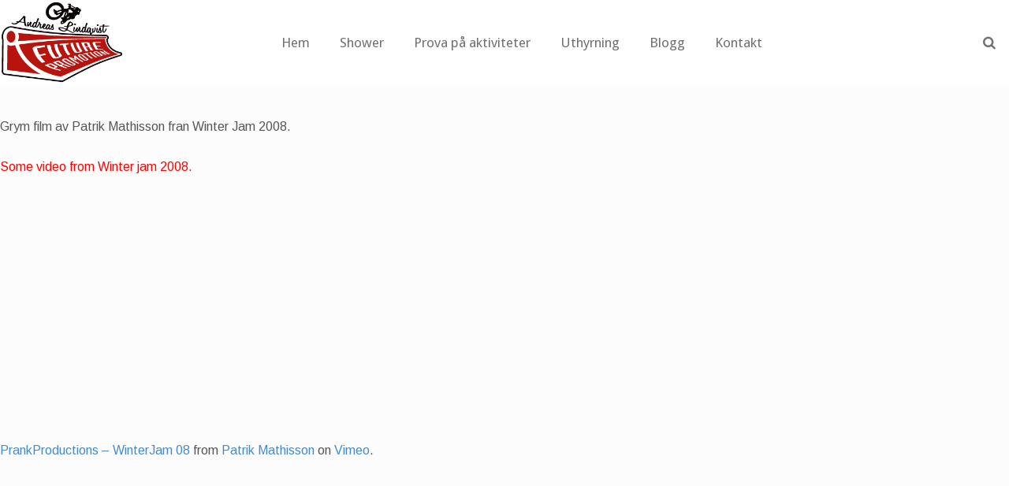

--- FILE ---
content_type: text/html; charset=UTF-8
request_url: https://futurepromotion.se/film/
body_size: 10205
content:
<!DOCTYPE html>
<html lang="sv-SE" itemscope="itemscope" itemtype="http://schema.org/Article">
<head>
<meta charset="UTF-8">
<meta name="viewport" content="width=device-width, initial-scale=1">
<link rel="profile" href="https://gmpg.org/xfn/11">
<link rel="pingback" href="https://futurepromotion.se/xmlrpc.php">

<title>Winter Jam 2008 Film &#8211; Future Promotion &#8211; Andreas Lindqvist</title>
<meta name='robots' content='max-image-preview:large' />
<link rel='dns-prefetch' href='//cdnjs.cloudflare.com' />
<link rel='dns-prefetch' href='//fonts.googleapis.com' />
<link rel='dns-prefetch' href='//s.w.org' />
<link rel="alternate" type="application/rss+xml" title="Future Promotion - Andreas Lindqvist &raquo; Webbflöde" href="https://futurepromotion.se/feed/" />
<link rel="alternate" type="application/rss+xml" title="Future Promotion - Andreas Lindqvist &raquo; kommentarsflöde" href="https://futurepromotion.se/comments/feed/" />
<link rel="alternate" type="application/rss+xml" title="Future Promotion - Andreas Lindqvist &raquo; Winter Jam 2008 Film kommentarsflöde" href="https://futurepromotion.se/film/feed/" />
<script type="text/javascript">
window._wpemojiSettings = {"baseUrl":"https:\/\/s.w.org\/images\/core\/emoji\/14.0.0\/72x72\/","ext":".png","svgUrl":"https:\/\/s.w.org\/images\/core\/emoji\/14.0.0\/svg\/","svgExt":".svg","source":{"concatemoji":"https:\/\/futurepromotion.se\/wp-includes\/js\/wp-emoji-release.min.js?ver=6.0.9"}};
/*! This file is auto-generated */
!function(e,a,t){var n,r,o,i=a.createElement("canvas"),p=i.getContext&&i.getContext("2d");function s(e,t){var a=String.fromCharCode,e=(p.clearRect(0,0,i.width,i.height),p.fillText(a.apply(this,e),0,0),i.toDataURL());return p.clearRect(0,0,i.width,i.height),p.fillText(a.apply(this,t),0,0),e===i.toDataURL()}function c(e){var t=a.createElement("script");t.src=e,t.defer=t.type="text/javascript",a.getElementsByTagName("head")[0].appendChild(t)}for(o=Array("flag","emoji"),t.supports={everything:!0,everythingExceptFlag:!0},r=0;r<o.length;r++)t.supports[o[r]]=function(e){if(!p||!p.fillText)return!1;switch(p.textBaseline="top",p.font="600 32px Arial",e){case"flag":return s([127987,65039,8205,9895,65039],[127987,65039,8203,9895,65039])?!1:!s([55356,56826,55356,56819],[55356,56826,8203,55356,56819])&&!s([55356,57332,56128,56423,56128,56418,56128,56421,56128,56430,56128,56423,56128,56447],[55356,57332,8203,56128,56423,8203,56128,56418,8203,56128,56421,8203,56128,56430,8203,56128,56423,8203,56128,56447]);case"emoji":return!s([129777,127995,8205,129778,127999],[129777,127995,8203,129778,127999])}return!1}(o[r]),t.supports.everything=t.supports.everything&&t.supports[o[r]],"flag"!==o[r]&&(t.supports.everythingExceptFlag=t.supports.everythingExceptFlag&&t.supports[o[r]]);t.supports.everythingExceptFlag=t.supports.everythingExceptFlag&&!t.supports.flag,t.DOMReady=!1,t.readyCallback=function(){t.DOMReady=!0},t.supports.everything||(n=function(){t.readyCallback()},a.addEventListener?(a.addEventListener("DOMContentLoaded",n,!1),e.addEventListener("load",n,!1)):(e.attachEvent("onload",n),a.attachEvent("onreadystatechange",function(){"complete"===a.readyState&&t.readyCallback()})),(e=t.source||{}).concatemoji?c(e.concatemoji):e.wpemoji&&e.twemoji&&(c(e.twemoji),c(e.wpemoji)))}(window,document,window._wpemojiSettings);
</script>
<style type="text/css">
img.wp-smiley,
img.emoji {
	display: inline !important;
	border: none !important;
	box-shadow: none !important;
	height: 1em !important;
	width: 1em !important;
	margin: 0 0.07em !important;
	vertical-align: -0.1em !important;
	background: none !important;
	padding: 0 !important;
}
</style>
	<!-- <link rel='stylesheet' id='formidable-css'  href='https://futurepromotion.se/wp-content/plugins/formidable/css/formidableforms.css?ver=12182045' type='text/css' media='all' /> -->
<!-- <link rel='stylesheet' id='wp-block-library-css'  href='https://futurepromotion.se/wp-includes/css/dist/block-library/style.min.css?ver=6.0.9' type='text/css' media='all' /> -->
<link rel="stylesheet" type="text/css" href="//futurepromotion.se/wp-content/cache/wpfc-minified/mlijo8fu/6ih6u.css" media="all"/>
<style id='global-styles-inline-css' type='text/css'>
body{--wp--preset--color--black: #000000;--wp--preset--color--cyan-bluish-gray: #abb8c3;--wp--preset--color--white: #ffffff;--wp--preset--color--pale-pink: #f78da7;--wp--preset--color--vivid-red: #cf2e2e;--wp--preset--color--luminous-vivid-orange: #ff6900;--wp--preset--color--luminous-vivid-amber: #fcb900;--wp--preset--color--light-green-cyan: #7bdcb5;--wp--preset--color--vivid-green-cyan: #00d084;--wp--preset--color--pale-cyan-blue: #8ed1fc;--wp--preset--color--vivid-cyan-blue: #0693e3;--wp--preset--color--vivid-purple: #9b51e0;--wp--preset--gradient--vivid-cyan-blue-to-vivid-purple: linear-gradient(135deg,rgba(6,147,227,1) 0%,rgb(155,81,224) 100%);--wp--preset--gradient--light-green-cyan-to-vivid-green-cyan: linear-gradient(135deg,rgb(122,220,180) 0%,rgb(0,208,130) 100%);--wp--preset--gradient--luminous-vivid-amber-to-luminous-vivid-orange: linear-gradient(135deg,rgba(252,185,0,1) 0%,rgba(255,105,0,1) 100%);--wp--preset--gradient--luminous-vivid-orange-to-vivid-red: linear-gradient(135deg,rgba(255,105,0,1) 0%,rgb(207,46,46) 100%);--wp--preset--gradient--very-light-gray-to-cyan-bluish-gray: linear-gradient(135deg,rgb(238,238,238) 0%,rgb(169,184,195) 100%);--wp--preset--gradient--cool-to-warm-spectrum: linear-gradient(135deg,rgb(74,234,220) 0%,rgb(151,120,209) 20%,rgb(207,42,186) 40%,rgb(238,44,130) 60%,rgb(251,105,98) 80%,rgb(254,248,76) 100%);--wp--preset--gradient--blush-light-purple: linear-gradient(135deg,rgb(255,206,236) 0%,rgb(152,150,240) 100%);--wp--preset--gradient--blush-bordeaux: linear-gradient(135deg,rgb(254,205,165) 0%,rgb(254,45,45) 50%,rgb(107,0,62) 100%);--wp--preset--gradient--luminous-dusk: linear-gradient(135deg,rgb(255,203,112) 0%,rgb(199,81,192) 50%,rgb(65,88,208) 100%);--wp--preset--gradient--pale-ocean: linear-gradient(135deg,rgb(255,245,203) 0%,rgb(182,227,212) 50%,rgb(51,167,181) 100%);--wp--preset--gradient--electric-grass: linear-gradient(135deg,rgb(202,248,128) 0%,rgb(113,206,126) 100%);--wp--preset--gradient--midnight: linear-gradient(135deg,rgb(2,3,129) 0%,rgb(40,116,252) 100%);--wp--preset--duotone--dark-grayscale: url('#wp-duotone-dark-grayscale');--wp--preset--duotone--grayscale: url('#wp-duotone-grayscale');--wp--preset--duotone--purple-yellow: url('#wp-duotone-purple-yellow');--wp--preset--duotone--blue-red: url('#wp-duotone-blue-red');--wp--preset--duotone--midnight: url('#wp-duotone-midnight');--wp--preset--duotone--magenta-yellow: url('#wp-duotone-magenta-yellow');--wp--preset--duotone--purple-green: url('#wp-duotone-purple-green');--wp--preset--duotone--blue-orange: url('#wp-duotone-blue-orange');--wp--preset--font-size--small: 13px;--wp--preset--font-size--medium: 20px;--wp--preset--font-size--large: 36px;--wp--preset--font-size--x-large: 42px;}.has-black-color{color: var(--wp--preset--color--black) !important;}.has-cyan-bluish-gray-color{color: var(--wp--preset--color--cyan-bluish-gray) !important;}.has-white-color{color: var(--wp--preset--color--white) !important;}.has-pale-pink-color{color: var(--wp--preset--color--pale-pink) !important;}.has-vivid-red-color{color: var(--wp--preset--color--vivid-red) !important;}.has-luminous-vivid-orange-color{color: var(--wp--preset--color--luminous-vivid-orange) !important;}.has-luminous-vivid-amber-color{color: var(--wp--preset--color--luminous-vivid-amber) !important;}.has-light-green-cyan-color{color: var(--wp--preset--color--light-green-cyan) !important;}.has-vivid-green-cyan-color{color: var(--wp--preset--color--vivid-green-cyan) !important;}.has-pale-cyan-blue-color{color: var(--wp--preset--color--pale-cyan-blue) !important;}.has-vivid-cyan-blue-color{color: var(--wp--preset--color--vivid-cyan-blue) !important;}.has-vivid-purple-color{color: var(--wp--preset--color--vivid-purple) !important;}.has-black-background-color{background-color: var(--wp--preset--color--black) !important;}.has-cyan-bluish-gray-background-color{background-color: var(--wp--preset--color--cyan-bluish-gray) !important;}.has-white-background-color{background-color: var(--wp--preset--color--white) !important;}.has-pale-pink-background-color{background-color: var(--wp--preset--color--pale-pink) !important;}.has-vivid-red-background-color{background-color: var(--wp--preset--color--vivid-red) !important;}.has-luminous-vivid-orange-background-color{background-color: var(--wp--preset--color--luminous-vivid-orange) !important;}.has-luminous-vivid-amber-background-color{background-color: var(--wp--preset--color--luminous-vivid-amber) !important;}.has-light-green-cyan-background-color{background-color: var(--wp--preset--color--light-green-cyan) !important;}.has-vivid-green-cyan-background-color{background-color: var(--wp--preset--color--vivid-green-cyan) !important;}.has-pale-cyan-blue-background-color{background-color: var(--wp--preset--color--pale-cyan-blue) !important;}.has-vivid-cyan-blue-background-color{background-color: var(--wp--preset--color--vivid-cyan-blue) !important;}.has-vivid-purple-background-color{background-color: var(--wp--preset--color--vivid-purple) !important;}.has-black-border-color{border-color: var(--wp--preset--color--black) !important;}.has-cyan-bluish-gray-border-color{border-color: var(--wp--preset--color--cyan-bluish-gray) !important;}.has-white-border-color{border-color: var(--wp--preset--color--white) !important;}.has-pale-pink-border-color{border-color: var(--wp--preset--color--pale-pink) !important;}.has-vivid-red-border-color{border-color: var(--wp--preset--color--vivid-red) !important;}.has-luminous-vivid-orange-border-color{border-color: var(--wp--preset--color--luminous-vivid-orange) !important;}.has-luminous-vivid-amber-border-color{border-color: var(--wp--preset--color--luminous-vivid-amber) !important;}.has-light-green-cyan-border-color{border-color: var(--wp--preset--color--light-green-cyan) !important;}.has-vivid-green-cyan-border-color{border-color: var(--wp--preset--color--vivid-green-cyan) !important;}.has-pale-cyan-blue-border-color{border-color: var(--wp--preset--color--pale-cyan-blue) !important;}.has-vivid-cyan-blue-border-color{border-color: var(--wp--preset--color--vivid-cyan-blue) !important;}.has-vivid-purple-border-color{border-color: var(--wp--preset--color--vivid-purple) !important;}.has-vivid-cyan-blue-to-vivid-purple-gradient-background{background: var(--wp--preset--gradient--vivid-cyan-blue-to-vivid-purple) !important;}.has-light-green-cyan-to-vivid-green-cyan-gradient-background{background: var(--wp--preset--gradient--light-green-cyan-to-vivid-green-cyan) !important;}.has-luminous-vivid-amber-to-luminous-vivid-orange-gradient-background{background: var(--wp--preset--gradient--luminous-vivid-amber-to-luminous-vivid-orange) !important;}.has-luminous-vivid-orange-to-vivid-red-gradient-background{background: var(--wp--preset--gradient--luminous-vivid-orange-to-vivid-red) !important;}.has-very-light-gray-to-cyan-bluish-gray-gradient-background{background: var(--wp--preset--gradient--very-light-gray-to-cyan-bluish-gray) !important;}.has-cool-to-warm-spectrum-gradient-background{background: var(--wp--preset--gradient--cool-to-warm-spectrum) !important;}.has-blush-light-purple-gradient-background{background: var(--wp--preset--gradient--blush-light-purple) !important;}.has-blush-bordeaux-gradient-background{background: var(--wp--preset--gradient--blush-bordeaux) !important;}.has-luminous-dusk-gradient-background{background: var(--wp--preset--gradient--luminous-dusk) !important;}.has-pale-ocean-gradient-background{background: var(--wp--preset--gradient--pale-ocean) !important;}.has-electric-grass-gradient-background{background: var(--wp--preset--gradient--electric-grass) !important;}.has-midnight-gradient-background{background: var(--wp--preset--gradient--midnight) !important;}.has-small-font-size{font-size: var(--wp--preset--font-size--small) !important;}.has-medium-font-size{font-size: var(--wp--preset--font-size--medium) !important;}.has-large-font-size{font-size: var(--wp--preset--font-size--large) !important;}.has-x-large-font-size{font-size: var(--wp--preset--font-size--x-large) !important;}
</style>
<!-- <link rel='stylesheet' id='eighteen-tags-theme-style-css'  href='https://futurepromotion.se/wp-content/themes/eighteen-tags/style.css?ver=2.7.1' type='text/css' media='all' /> -->
<!-- <link rel='stylesheet' id='eighteen-tags-pro-css-css'  href='https://futurepromotion.se/wp-content/plugins/eighteen-tags-pro-premium/assets/front-end.css?ver=6.0.9' type='text/css' media='all' /> -->
<!-- <link rel='stylesheet' id='eighteen-tags-pro-flexslider-css'  href='https://futurepromotion.se/wp-content/plugins/eighteen-tags-pro-premium/assets/flexslider.css?ver=6.0.9' type='text/css' media='all' /> -->
<!-- <link rel='stylesheet' id='simple-social-icons-font-css'  href='https://futurepromotion.se/wp-content/plugins/simple-social-icons/css/style.css?ver=3.0.2' type='text/css' media='all' /> -->
<!-- <link rel='stylesheet' id='ppc-styles-css'  href='https://futurepromotion.se/wp-content/themes/eighteen-tags/inc/pro/includes/page-customizer//../assets/css/style.css?ver=6.0.9' type='text/css' media='all' /> -->
<link rel="stylesheet" type="text/css" href="//futurepromotion.se/wp-content/cache/wpfc-minified/796jae8y/6ih6u.css" media="all"/>
<style id='ppc-styles-inline-css' type='text/css'>
/* Storefront Page Customizer */#main-header, #masthead, #header, #site-header, .site-header, .tc-header{}
.colophon, .pootle-page-customizer-active #footer, .pootle-page-customizer-active #main-footer, .pootle-page-customizer-active #site-footer, .pootle-page-customizer-active .site-footer{}
@media only screen and (max-width:768px) {body.pootle-page-customizer-active {
background-color :  !important;
}
}
</style>
<!-- <link rel='stylesheet' id='eighteen-tags-style-css'  href='https://futurepromotion.se/wp-content/themes/eighteen-tags/style.css?ver=2.7.1' type='text/css' media='all' /> -->
<link rel="stylesheet" type="text/css" href="//futurepromotion.se/wp-content/cache/wpfc-minified/1glzvkxv/6ih6u.css" media="all"/>
<style id='eighteen-tags-style-inline-css' type='text/css'>

		.main-navigation ul li a,
		.site-title a,
		ul.menu li a,
		.site-branding h1 a {
			color: #000000;
		}

		.main-navigation ul li a:hover,
		.site-title a:hover {
			color: #000000;
		}

		.site-header {
			background-image: url();
		}

		.site-header,
		.secondary-navigation ul ul,
		.main-navigation ul.menu > li.menu-item-has-children:after,
		.secondary-navigation ul.menu ul {
			background-color: #ffffff;
		}

		p.site-description,
		ul.menu li.current-menu-item > a {
			color: #9aa0a7;
		}

		h1, h2, h3, h4, h5, h6 {
			color: #353535;
		}

		.hentry .entry-header {
			border-color: #353535;
		}

		.widget h1 {
			border-bottom-color: #353535;
		}

		body,
		.secondary-navigation a,
		.widget-area .widget a,
		.onsale,
		#comments .comment-list .reply a,
		.pagination .page-numbers li .page-numbers:not(.current), .woocommerce-pagination .page-numbers li .page-numbers:not(.current) {
			color: #565656;
		}

		a  {
			color: #428bca;
		}

		a:focus,
		.button:focus,
		.button.alt:focus,
		.button.added_to_cart:focus,
		.button.wc-forward:focus,
		button:focus,
		input[type="button"]:focus,
		input[type="reset"]:focus,
		input[type="submit"]:focus {
			outline-color: #428bca;
		}

		button, input[type="button"], input[type="reset"], input[type="submit"], .button, .added_to_cart, .widget-area .widget a.button, .site-header-cart .widget_shopping_cart a.button {
			background-color: #000000;
			border-color: #000000;
			color: #ffffff;
		}

		button:hover, input[type="button"]:hover, input[type="reset"]:hover, input[type="submit"]:hover, .button:hover, .added_to_cart:hover, .widget-area .widget a.button:hover, .site-header-cart .widget_shopping_cart a.button:hover {
			background-color: #000000;
			border-color: #000000;
			color: #ffffff;
		}

		button.alt, input[type="button"].alt, input[type="reset"].alt, input[type="submit"].alt, .button.alt, .added_to_cart.alt, .widget-area .widget a.button.alt, .added_to_cart, .pagination .page-numbers li .page-numbers.current, .woocommerce-pagination .page-numbers li .page-numbers.current {
			background-color: #595959;
			border-color: #595959;
			color: #ffffff;
		}

		button.alt:hover, input[type="button"].alt:hover, input[type="reset"].alt:hover, input[type="submit"].alt:hover, .button.alt:hover, .added_to_cart.alt:hover, .widget-area .widget a.button.alt:hover, .added_to_cart:hover {
			background-color: #404040;
			border-color: #404040;
			color: #ffffff;
		}

		.site-footer {
			background-color: #b71214;
			color: #ffffff;
		}

		.site-footer a:not(.button) {
			color: #ffffff;
		}

		.site-footer h1, .site-footer h2, .site-footer h3, .site-footer h4, .site-footer h5, .site-footer h6 {
			color: #ffffff;
		}

		@media screen and ( min-width: 770px ) {
			.secondary-navigation ul.menu a:hover {
				color: #b3b9c0;
			}

			.secondary-navigation ul.menu a {
				color: #9aa0a7;
			}

			body > .col-full {
				background-color: ;
				padding: px;
			}
		}
</style>
<!-- <link rel='stylesheet' id='etp-fawesome-css'  href='https://futurepromotion.se/wp-content/themes/eighteen-tags/css/font-awesome.min.css?ver=6.0.9' type='text/css' media='all' /> -->
<!-- <link rel='stylesheet' id='etp-styles-css'  href='https://futurepromotion.se/wp-content/themes/eighteen-tags/inc/pro//assets/css/front.css?ver=6.0.9' type='text/css' media='all' /> -->
<link rel="stylesheet" type="text/css" href="//futurepromotion.se/wp-content/cache/wpfc-minified/7vhk7g9g/6ih6u.css" media="all"/>
<style id='etp-styles-inline-css' type='text/css'>
/*-----STOREFRONT PRO-----*/
/*Title Tagline*/
.eighteen-tags-pro-active .site-branding .site-title, .eighteen-tags-pro-active .site-branding .site-title a {font-family:Raleway;color:#353535;font-weight: normal;font-style: normal;text-decoration: none;text-transform: none;}.eighteen-tags-pro-active .site-branding .site-description {font-family:Merriweather;color:#565656;font-weight: normal;font-style: normal;text-decoration: none;text-transform: none;}
/*Primary navigation*/
#site-navigation .primary-navigation .menu > li > ul { -webkit-transform-origin: 0 0 ; transform-origin: 0 0 ; -webkit-transition: height 500ms, -webkit-transform 0.5s; transition: height 500ms, transform 0.5s; }.eighteen-tags-pro-active .site-header-cart .cart-contents { color: ; }.eighteen-tags-pro-active #masthead, .eighteen-tags-pro-active .header-toggle { background-color:#ffffff;}
/*Secondary navigation*/
.eighteen-tags-pro-active nav.secondary-navigation {background-color:;}.eighteen-tags-pro-active nav.secondary-navigation a {font-family:;}.eighteen-tags-pro-active nav.secondary-navigation ul,.eighteen-tags-pro-active nav.secondary-navigation a,.eighteen-tags-pro-active nav.secondary-navigation a:hover {font-size:px;letter-spacing:px;color:#fff;font-weight: normal;font-style: normal;text-decoration: none;text-transform: none;}.eighteen-tags-pro-active nav.secondary-navigation ul li.current_page_item a,.eighteen-tags-pro-active nav.secondary-navigation ul li.current_page_item a:hover {color:;}.eighteen-tags-pro-active nav.secondary-navigation ul ul li a,.eighteen-tags-pro-active nav.secondary-navigation ul ul li a:hover {color:;}.eighteen-tags-pro-active nav.secondary-navigation ul.menu ul {background-color:;}
/*Main Content Styles*/.eighteen-tags-pro-active h1, .eighteen-tags-pro-active h2, .eighteen-tags-pro-active h3, .eighteen-tags-pro-active h4, .eighteen-tags-pro-active h5, .eighteen-tags-pro-active h6 {font-family:Raleway;letter-spacing:px;line-height:;font-weight: normal;font-style: normal;text-decoration: none;text-transform: none;}.blog.eighteen-tags-pro-active .entry-title, .archive.eighteen-tags-pro-active .entry-title, .blog.eighteen-tags-pro-active .entry-title a, .archive.eighteen-tags-pro-active .entry-title a {color:;}.single-post.eighteen-tags-pro-active .entry-title { color:;}body.eighteen-tags-pro-active, .eighteen-tags-pro-active .panel-grid-cell { font-family:Arimo;line-height:}.eighteen-tags-pro-active .panel-grid-cell, #primary, #secondary {font-size:16px; }.site-header { margin-bottom: 4.236em; }*:focus, .button:focus, .button.alt:focus, .button.added_to_cart:focus, .button.wc-forward:focus, button:focus, input[type="button"]:focus, input[type="reset"]:focus, input[type="submit"]:focus { outline: none !important; }.page .entry-header { height: 0; overflow: hidden; margin: 0; }
/* Footer Styles */.eighteen-tags-pro-active .site-footer aside > *:not(h3) {font-size:px;font-weight: normal;font-style: normal;text-decoration: none;text-transform: none;color:;}.eighteen-tags-pro-active .site-footer .footer-widgets h3 {font-size:px;font-weight: normal;font-style: normal;text-decoration: none;text-transform: none;color:;}.eighteen-tags-pro-active .site-footer .footer-widgets a {color:;}.eighteen-tags-pro-active .site-footer .footer-widgets li:before {color:;}@media only screen and (min-width: 770px) {#masthead.sticky {margin-top: -340px;transition: 0.5s margin}#masthead.sticky.sticky-scrolling-up {margin-top: 0}.eighteen-tags-pro-active .site-content  h1 {font-family:Ubuntu;}.eighteen-tags-pro-active .site-content  h2 {font-family:Ubuntu;}.eighteen-tags-pro-active .site-content  h3 {}.eighteen-tags-pro-active .site-content  h4 {}.eighteen-tags-pro-active .site-content  h5 {}.eighteen-tags-pro-active .site-content  h6 {}.eighteen-tags-pro-active #secondary * {}.eighteen-tags-pro-active #secondary a {}.eighteen-tags-pro-active #secondary h1, .eighteen-tags-pro-active #secondary h2, .eighteen-tags-pro-active #secondary h3, .eighteen-tags-pro-active #secondary h4, .eighteen-tags-pro-active #secondary h5, .eighteen-tags-pro-active #secondary h6 {}.eighteen-tags-pro-active #site-navigation > .primary-navigation .menu > .menu-item > a {padding-left: 19px;padding-right: 19px;}.eighteen-tags-pro-active #site-navigation > .primary-navigation .menu > .menu-item ul a {font-size: px;}.eighteen-tags-pro-active #site-navigation { border: px solid ;}.eighteen-tags-pro-active nav.secondary-navigation .menu > .menu-item > a {padding:em;}.eighteen-tags-pro-active h1, .eighteen-tags-pro-active h2, .eighteen-tags-pro-active h3, .eighteen-tags-pro-active h4, .eighteen-tags-pro-active h5, .eighteen-tags-pro-active h6 {word-spacing:em;}.eighteen-tags-pro-active #masthead.sticky {background-color:}.eighteen-tags-pro-active .etp-full-width-image-bg {background-attachment:fixed;}.eighteen-tags-pro-active .col-full {max-width:1300px }.eighteen-tags-pro-active.single .col-full {max-width:1300px }.eighteen-tags-pro-active .site-header .main-navigation{ width: 73.6%; margin: 0; padding: 0; float: right; clear: none;}#site-navigation > div { width: 100%; }.woocommerce-active #site-navigation > div { width: 70%; }.woocommerce-active .site-header .site-header-cart { width: 30%; }.etp-nav-search .etp-nav-search-close{color:#000000}.main-navigation ul.menu > li > a, .main-navigation ul.nav-menu > li > a, .etp-nav-search a { padding-top: 1.1em; padding-bottom: 1.1em; }.eighteen-tags-pro-active .main-navigation .site-header-cart li:first-child { padding-top: 1.1em; }.eighteen-tags-pro-active .main-navigation .site-header-cart .cart-contents { padding-top: 0; padding-bottom: 1.1em; }.site-header .custom-logo-link img, .site-header .logo-in-nav-anchor img { max-height: 109px; }#site-navigation {background-color:#ffffff;}#site-navigation.main-navigation ul, #site-navigation.main-navigation ul li a, .eighteen-tags-pro-active .header-toggle {font-family:Droid Sans;font-size:px;}#site-navigation.main-navigation .primary-navigation ul li a, #site-navigation.main-navigation ul.site-header-cart li a, .eighteen-tags-pro-active .header-toggle {letter-spacing:px;color:#707070;font-weight: normal;font-style: normal;text-decoration: none;text-transform: none;}#site-navigation.main-navigation ul li.current-menu-item a {color:#b20a0a;}#site-navigation.main-navigation .primary-navigation ul ul li a, #site-navigation.main-navigation .site-header-cart .widget_shopping_cart {color:#ffffff;}#site-navigation.main-navigation .site-header-cart .widget_shopping_cart, #site-navigation.main-navigation ul.menu ul {background-color:#000000;}}@media only screen and (max-width: 770px) {.handheld-navigation-container a, .handheld-navigation a {font-family:Droid Sans;font-size:px;letter-spacing:px;color:#707070;font-weight: normal;font-style: normal;text-decoration: none;text-transform: none;}#site-navigation a.menu-toggle, .eighteen-tags-pro-active .site-header-cart .cart-contents {color: #000;}#site-navigation .handheld-navigation{background-color: #000000;}#site-navigation .handheld-navigation li a {color: #ffffff;}}
</style>
<link rel='stylesheet' id='etp-google-fonts-css'  href='//fonts.googleapis.com/css?family=Raleway%7CArimo%7CDroid+Sans%7CArimo%7CUbuntu%7CUbuntu&#038;ver=6.0.9' type='text/css' media='all' />
<!-- <link rel='stylesheet' id='sfb-styles-css'  href='https://futurepromotion.se/wp-content/themes/eighteen-tags/inc/pro//includes/ext/footer-bar//assets/css/front.css?ver=6.0.9' type='text/css' media='all' /> -->
<link rel="stylesheet" type="text/css" href="//futurepromotion.se/wp-content/cache/wpfc-minified/epxsvzzw/6ih6u.css" media="all"/>
<style id='sfb-styles-inline-css' type='text/css'>

		.sfb-footer-bar {
			background-color: #ffffff;
			background-image: url();
		}

		.sfb-footer-bar .widget {
			color: #9aa0a7;
		}

		.sfb-footer-bar .widget h1,
		.sfb-footer-bar .widget h2,
		.sfb-footer-bar .widget h3,
		.sfb-footer-bar .widget h4,
		.sfb-footer-bar .widget h5,
		.sfb-footer-bar .widget h6 {
			color: #ffffff;
		}

		.sfb-footer-bar .widget a {
			color: #ffffff;
		}

		.shb-header-bar {
			background-color: #ffffff;
			background-image: url();
		}

		.shb-header-bar .widget {
			color: #9aa0a7;
		}

		.shb-header-bar .widget h1,
		.shb-header-bar .widget h2,
		.shb-header-bar .widget h3,
		.shb-header-bar .widget h4,
		.shb-header-bar .widget h5,
		.shb-header-bar .widget h6 {
			color: #ffffff;
		}

		.shb-header-bar .widget a {
			color: #ffffff;
		}
</style>
<script src='//futurepromotion.se/wp-content/cache/wpfc-minified/g3yv1vfw/6ih6u.js' type="text/javascript"></script>
<!-- <script type='text/javascript' src='https://futurepromotion.se/wp-includes/js/jquery/jquery.min.js?ver=3.6.0' id='jquery-core-js'></script> -->
<!-- <script type='text/javascript' src='https://futurepromotion.se/wp-includes/js/jquery/jquery-migrate.min.js?ver=3.3.2' id='jquery-migrate-js'></script> -->
<script type='text/javascript' id='accordions_js-js-extra'>
/* <![CDATA[ */
var accordions_ajax = {"accordions_ajaxurl":"https:\/\/futurepromotion.se\/wp-admin\/admin-ajax.php"};
/* ]]> */
</script>
<script type='text/javascript' src='https://futurepromotion.se/wp-content/plugins/accordions/assets/frontend/js/scripts.js?ver=6.0.9' id='accordions_js-js'></script>
<script src='//futurepromotion.se/wp-content/cache/wpfc-minified/1pyj2cwo/6ih6u.js' type="text/javascript"></script>
<!-- <script type='text/javascript' src='https://futurepromotion.se/wp-content/themes/eighteen-tags/inc/pro//assets/js/jquery.jscroll.min.js?ver=6.0.9' id='jscroll-js'></script> -->
<script type='text/javascript' src='https://cdnjs.cloudflare.com/ajax/libs/flexslider/2.6.4/jquery.flexslider-min.js?ver=6.0.9' id='flexslider-js'></script>
<script type='text/javascript' id='eighteen-tags-pro-js-js-extra'>
/* <![CDATA[ */
var eighteenTagsSettings = [];
/* ]]> */
</script>
<script src='//futurepromotion.se/wp-content/cache/wpfc-minified/6yoqczj8/6ih6u.js' type="text/javascript"></script>
<!-- <script type='text/javascript' src='https://futurepromotion.se/wp-content/plugins/eighteen-tags-pro-premium//assets/front-end.min.js?ver=6.0.9' id='eighteen-tags-pro-js-js'></script> -->
<!-- <script type='text/javascript' src='https://futurepromotion.se/wp-content/themes/eighteen-tags/inc/pro/includes/page-customizer//../assets/js/public.js?ver=6.0.9' id='page-custo-script-js'></script> -->
<!-- <script type='text/javascript' src='https://futurepromotion.se/wp-content/themes/eighteen-tags/js/skrollr.min.js?ver=6.0.9' id='etp-skrollr-js'></script> -->
<!-- <script type='text/javascript' src='https://futurepromotion.se/wp-content/themes/eighteen-tags/inc/pro//assets/js/sticky-header.js?ver=6.0.9' id='etp-sticky-header-js'></script> -->
<link rel="https://api.w.org/" href="https://futurepromotion.se/wp-json/" /><link rel="alternate" type="application/json" href="https://futurepromotion.se/wp-json/wp/v2/posts/93" /><link rel="EditURI" type="application/rsd+xml" title="RSD" href="https://futurepromotion.se/xmlrpc.php?rsd" />
<link rel="wlwmanifest" type="application/wlwmanifest+xml" href="https://futurepromotion.se/wp-includes/wlwmanifest.xml" /> 
<meta name="generator" content="WordPress 6.0.9" />
<link rel="canonical" href="https://futurepromotion.se/film/" />
<link rel='shortlink' href='https://futurepromotion.se/?p=93' />
<link rel="alternate" type="application/json+oembed" href="https://futurepromotion.se/wp-json/oembed/1.0/embed?url=https%3A%2F%2Ffuturepromotion.se%2Ffilm%2F" />
<link rel="alternate" type="text/xml+oembed" href="https://futurepromotion.se/wp-json/oembed/1.0/embed?url=https%3A%2F%2Ffuturepromotion.se%2Ffilm%2F&#038;format=xml" />
<meta name="framework" content="Redux 4.3.9" /><meta name="generator" content="Elementor 3.13.4; features: e_dom_optimization, e_optimized_assets_loading, e_optimized_css_loading, a11y_improvements, additional_custom_breakpoints; settings: css_print_method-external, google_font-enabled, font_display-swap">
		<style type="text/css" id="wp-custom-css">
			@media (max-width: 1200px) {

#featured-posts-slider { display: none; }
}
.widget {margin-bottom: 13px}

.col-full .entry-title {
	display: none
}

.woocommerce-breadcrumb {
	display: none
}

.nav-links {
	display: none
}

.blog .entry-title {
	display: block !important
}		</style>
		</head>

<body data-rsssl=1 class="post-template-default single single-post postid-93 single-format-standard wp-custom-logo no-wc-breadcrumb full-sidebar layout- eighteen-tags-pro-active etp-nav-styleright pootle-page-customizer-active elementor-default elementor-kit-6094">
<div id="page" class="hfeed site">
			<nav class="secondary-navigation " role="navigation" aria-label="Secondary Navigation">
			<div style='float:left;' class='social-info'></div>		</nav><!-- #site-navigation -->
		
	<header id="masthead" class="site-header" role="banner">
		<div class="col-full">

					<a class="skip-link screen-reader-text" href="#site-navigation">Skip to navigation</a>
		<a class="skip-link screen-reader-text" href="#content">Skip to content</a>
		<a href="https://futurepromotion.se/" class="custom-logo-link" rel="home"><img width="282" height="192" src="https://futurepromotion.se/wp-content/uploads/2019/02/logo.png" class="custom-logo" alt="Future Promotion" /></a>		<div id="site-navigation" class="main-navigation" role="navigation"
				 aria-label="Primary Navigation">
			<div class="etp-nav-search" style="display: none;">
				<form role="search" method="get" class="search-form" action="https://futurepromotion.se/">
					<label class="screen-reader-text" for="s">Search for:</label>
					<input type="search" class="search-field"
								 placeholder="Search&hellip;"
								 value="" name="s"
								 title="Search for:"/>
					<input type="submit" value="&#xf002;"/>
					<input type='hidden' name='post_type[]' value='post' /><input type='hidden' name='post_type[]' value='page' />				</form>
				<a class='etp-nav-search-close'><i class='fa fa-close'></i></a>
			</div><!-- .etp-nav-search -->

			<a class="menu-toggle" aria-controls="primary-navigation"
				 aria-expanded="false">Navigation</a>
			<div class="primary-navigation"><ul id="menu-main" class="menu"><li id="menu-item-3442" class="home menu-item menu-item-type-custom menu-item-object-custom menu-item-home menu-item-3442"><a href="https://futurepromotion.se/">Hem</a></li><li id="menu-item-5018" class="menu-item menu-item-type-post_type menu-item-object-page menu-item-5018"><a href="https://futurepromotion.se/shower/">Shower</a></li><li id="menu-item-4698" class="menu-item menu-item-type-post_type menu-item-object-page menu-item-4698"><a href="https://futurepromotion.se/prova-pa-aktiviteter/">Prova på aktiviteter</a></li><li id="menu-item-4697" class="menu-item menu-item-type-post_type menu-item-object-page menu-item-4697"><a href="https://futurepromotion.se/uthyrning/">Uthyrning</a></li><li id="menu-item-4722" class="menu-item menu-item-type-post_type menu-item-object-page current_page_parent menu-item-4722"><a href="https://futurepromotion.se/blogg/">Blogg</a></li><li id="menu-item-4816" class="menu-item menu-item-type-post_type menu-item-object-page menu-item-4816"><a href="https://futurepromotion.se/kontakt/">Kontakt</a></li><li class="etp-search"><a><i class="fa fa-search"></i></a><ul><li><form role="search" method="get" class="search-form" action="https://futurepromotion.se/">
				<label>
					<span class="screen-reader-text">Sök efter:</span>
					<input type="search" class="search-field" placeholder="Sök …" value="" name="s" />
				</label>
				<input type="submit" class="search-submit" value="Sök" />
			</form></li></ul></li></ul></div>			<div class="handheld-navigation">
				<div class="menu-main-container"><ul id="menu-main-1" class="menu"><li class="home menu-item menu-item-type-custom menu-item-object-custom menu-item-home menu-item-3442"><a href="https://futurepromotion.se/">Hem</a></li>
<li class="menu-item menu-item-type-post_type menu-item-object-page menu-item-5018"><a href="https://futurepromotion.se/shower/">Shower</a></li>
<li class="menu-item menu-item-type-post_type menu-item-object-page menu-item-4698"><a href="https://futurepromotion.se/prova-pa-aktiviteter/">Prova på aktiviteter</a></li>
<li class="menu-item menu-item-type-post_type menu-item-object-page menu-item-4697"><a href="https://futurepromotion.se/uthyrning/">Uthyrning</a></li>
<li class="menu-item menu-item-type-post_type menu-item-object-page current_page_parent menu-item-4722"><a href="https://futurepromotion.se/blogg/">Blogg</a></li>
<li class="menu-item menu-item-type-post_type menu-item-object-page menu-item-4816"><a href="https://futurepromotion.se/kontakt/">Kontakt</a></li>
</ul></div>				<div class="etp-nav-search">
					<form role="search" method="get" class="search-form" action="https://futurepromotion.se/">
						<label class="screen-reader-text" for="s">Search for:</label>
						<input type="search" class="search-field"
									 placeholder="Search&hellip;"
									 value="" name="s"
									 title="Search for:"/>
						<input type="submit" value="&#xf002;"/>
						<input type='hidden' name='post_type[]' value='post' /><input type='hidden' name='post_type[]' value='page' />					</form>
				</div><!-- .etp-nav-search -->
			</div><!-- .handheld-navigation -->
					</div><!-- #site-navigation -->
		
		</div>
	</header><!-- #masthead -->

	
	<div id="content" class="site-content" tabindex="-1">
		<div class="col-full">

		<style>

.single.etp-nav-styleleft-vertical #content > .col-full{
	padding: 0;
}


.eighteen-tags-pro-active.single #content > .col-full,
.eighteen-tags-pro-active.single #content > .jscroll-inner > .col-full {
	margin: 0;
	max-width: none;
}

.wp-post-image {
	display: block;
	margin: auto;
}

.etp-full-width {
	width: 100%;
}

.etp-awesome-layout-full .wp-post-image.etp-full-width {
	margin: 0 0 1em;
}

.etp-full-width-image-bg {
	width: 100%;
	margin-bottom: 1.2em;
	padding-top : 42.85%;
	background-size: cover;
	position: relative;
}

#kickass-feat > .col-full {
	margin : 0;
	padding : 1em;
}

.single #masthead, .single .woocommerce-breadcrumb {
	margin-bottom: 0;
}

.attachment-thumbnail {
	max-width: 50%;
}

.archive .wp-post-image,
.blog .wp-post-image{
	float: full;
	margin: 0 1em 1em;
	margin-full: 0;
}

.entry-title {
	clear: none;
}

.blog .entry-title:after {
	content: '';
	display: block;
	clear: both;
}

.hentry.type-post .entry-content {
	float: none;
}

.entry-content:after {
	content: '';
	display: block;
	clear: both;
}

@media only screen and (min-width: 770px) {
	.eighteen-tags-pro-active .hentry.type-post .entry-content {
		width: 100%;
	}

	.eighteen-tags-pro-active .hentry.type-post .entry-meta {
		font-size: .857em;
		width: 100%;
	}

	#kickass-feat .col-full:before {
		content: '';
		height: 100%;
		width: 0;
	}
	#kickass-feat .col-full:before, #kickass-feat .col-full h1 {
		display: inline-block;
		vertical-align: bottom;
		max-width: 97%;
	}

	.eighteen-tags-pro-active #kickass-feat .col-full {
		background: rgba( 255, 255, 255, 0.5 );
		max-width: none;
		text-align: center;
		position: absolute;
		top: 0;
		left: 0;
		bottom: 0;
		right: 0;
		height: 100%;
		font-size: 2.5em;
	}
}
@media only screen and (max-width: 767px) {
	#kickass-feat {
		padding-top : 0;
	}

	#kickass-feat .col-full{
		padding: 1px;
		background: rgba( 255, 255, 255, 0.5 );
	}

	#kickass-feat .col-full h1 {
		padding: 1px;
		text-align: center;
		margin-top: 2em;
		margin-bottom: 2em;
	}

}
</style>			<header class="entry-header">
									<div class="margin-bottom"></div>
								</header><!-- .entry-header -->
					<div class="col-full">
		<div id="primary" class="content-area etp-awesome-layout-1">
			<main id="main" class="site-main" role="main">

				<article id="post-93" class="post-93 post type-post status-publish format-standard hentry category-allmant" itemscope=""
				         itemtype="http://schema.org/BlogPosting">
											<div class="col-full">
							<h1 class="entry-title" itemprop="name headline">Winter Jam 2008 Film</h1>						</div><!-- .col-full -->
											<div class="col-full">
						<div class="entry-content" itemprop="articleBody">
							<p>Grym film av Patrik Mathisson fran Winter Jam 2008.</p>
<p><span style="color: #ff0000;">Some video from Winter jam 2008. </span></p>
<p><object classid="clsid:d27cdb6e-ae6d-11cf-96b8-444553540000" width="400" height="302" codebase="http://download.macromedia.com/pub/shockwave/cabs/flash/swflash.cab#version=6,0,40,0"><param name="allowfullscreen" value="true" /><param name="allowscriptaccess" value="always" /><param name="src" value="http://www.vimeo.com/moogaloop.swf?clip_id=740605&amp;server=www.vimeo.com&amp;show_title=1&amp;show_byline=1&amp;show_portrait=0&amp;color=&amp;fullscreen=1" /><embed type="application/x-shockwave-flash" width="400" height="302" src="https://www.vimeo.com/moogaloop.swf?clip_id=740605&amp;server=www.vimeo.com&amp;show_title=1&amp;show_byline=1&amp;show_portrait=0&amp;color=&amp;fullscreen=1" allowscriptaccess="always" allowfullscreen="true"></embed></object><br />
<a href="http://www.vimeo.com/740605?pg=embed&amp;sec=740605">PrankProductions &#8211; WinterJam 08</a> from <a href="http://www.vimeo.com/user384925?pg=embed&amp;sec=740605">Patrik Mathisson</a> on <a href="http://vimeo.com?pg=embed&amp;sec=740605">Vimeo</a>.</p>
						</div><!-- .entry-content -->
					</div><!-- .col-full -->

				</article><!-- #post-## -->

				<div class="col-full">
					
	<nav class="navigation post-navigation" aria-label="Inlägg">
		<h2 class="screen-reader-text">Inläggsnavigering</h2>
		<div class="nav-links"><div class="nav-previous"><a href="https://futurepromotion.se/teneriffe/" rel="prev"><span class="meta-nav">&larr;</span>&nbsp;Teneriffe</a></div><div class="nav-next"><a href="https://futurepromotion.se/edge-magazine-2/" rel="next">Edge magazine &nbsp;<span class="meta-nav">&rarr;</span></a></div></div>
	</nav>
<div id="comments" class="comments-area">

	
			<p class="no-comments">Comments are closed.</p>
	
	
</div><!-- #comments -->
				</div><!-- .col-full -->
			</main><!-- #main -->
		</div><!-- #primary -->

			</div>

		</div><!-- .col-full -->
	</div><!-- #content -->

	
	<footer id="colophon" class="site-footer" role="contentinfo">
		<div class="col-full">

			
			<section class="footer-widgets col-3 fix">

				
					
						<section class="block footer-widget-1">
				        	<aside id="nav_menu-3" class="widget widget_nav_menu"><h3>Innehåll</h3><div class="menu-footer-container"><ul id="menu-footer" class="menu"><li id="menu-item-5354" class="menu-item menu-item-type-post_type menu-item-object-page menu-item-home menu-item-5354"><a href="https://futurepromotion.se/">Hem</a></li>
<li id="menu-item-5356" class="menu-item menu-item-type-post_type menu-item-object-page menu-item-5356"><a href="https://futurepromotion.se/shower/">Shower</a></li>
<li id="menu-item-4709" class="menu-item menu-item-type-post_type menu-item-object-page menu-item-4709"><a href="https://futurepromotion.se/prova-pa-aktiviteter/">Prova-på-aktiviteter</a></li>
<li id="menu-item-4708" class="menu-item menu-item-type-post_type menu-item-object-page menu-item-4708"><a href="https://futurepromotion.se/uthyrning/">Uthyrning</a></li>
<li id="menu-item-4721" class="menu-item menu-item-type-post_type menu-item-object-page current_page_parent menu-item-4721"><a href="https://futurepromotion.se/blogg/">Blogg</a></li>
<li id="menu-item-5498" class="menu-item menu-item-type-post_type menu-item-object-page menu-item-5498"><a href="https://futurepromotion.se/kontakt/">Kontakt</a></li>
</ul></div></aside>						</section>

			        
				
					
						<section class="block footer-widget-2">
				        	<aside id="simple-social-icons-3" class="widget simple-social-icons"><h3>Följ oss på våra äventyr</h3><ul class="alignleft"><li class="ssi-facebook"><a href="https://www.facebook.com/Andreas.Lindqvist.Futurepromotion" ><svg role="img" class="social-facebook" aria-labelledby="social-facebook-3"><title id="social-facebook-3">Facebook</title><use xlink:href="https://futurepromotion.se/wp-content/plugins/simple-social-icons/symbol-defs.svg#social-facebook"></use></svg></a></li><li class="ssi-instagram"><a href="https://www.instagram.com/andylindqvist" ><svg role="img" class="social-instagram" aria-labelledby="social-instagram-3"><title id="social-instagram-3">Instagram</title><use xlink:href="https://futurepromotion.se/wp-content/plugins/simple-social-icons/symbol-defs.svg#social-instagram"></use></svg></a></li><li class="ssi-youtube"><a href="https://www.youtube.com/user/futurepromotion" ><svg role="img" class="social-youtube" aria-labelledby="social-youtube-3"><title id="social-youtube-3">YouTube</title><use xlink:href="https://futurepromotion.se/wp-content/plugins/simple-social-icons/symbol-defs.svg#social-youtube"></use></svg></a></li></ul></aside>						</section>

			        
				
					
						<section class="block footer-widget-3">
				        	<aside id="custom_html-3" class="widget_text widget widget_custom_html"><h3>Kontakta oss</h3><div class="textwidget custom-html-widget"><ul>
	<li><a href= "mailto: info@futurepromotion.se ">info@futurepromotion.se</a></li>
</ul>
</div></aside><aside id="block-6" class="widget widget_block widget_text">
<p><small><strong>Bra att tänka på när du bokar en aktivitet eller show!</strong></small><br><small>Tänk på du som kund kan behöva markägarens tillåtelse eller tillstånd av Polisen eller berörda myndigheter där du ställer upp en prova på aktivitet, uppvisning eller trickskola. Du som kund kan även behöva andra tillstånd t.ex för transport till eventytan eller annat. Kolla upp vad som gäller hos er innan du bokar en aktivitet.</small></p>
</aside><aside id="block-8" class="widget widget_block widget_text">
<p><small><strong>Att tänka på när du ska hyra hoppborg</strong> </small><br><small>Läs gärna på <a href="https://www.konsumentverket.se/for-foretag/produktsakerhet/produktsakerhetslagen/sakra-varor/hoppborgar/till-dig-som-har-eller-hyr-en-hoppborg/" target="_blank" rel="noreferrer noopener">Konsumentverkets</a> hemsida angående riktlinjer som du som hyrestagare bör tänka på när du hyr en hoppborg, vilka skyldigheter och ansvar Du har samt vårt ansvar som uthyrare.</small></p>
</aside>						</section>

			        
				
			</section><!-- /.footer-widgets  -->

				<div class="site-info">
			© Future Promotion - Andreas Lindqvist 2022			</div><!-- .site-info -->
		
		</div><!-- .col-full -->
	</footer><!-- #colophon -->

	
</div><!-- #page -->

<style type="text/css" media="screen">#simple-social-icons-3 ul li a, #simple-social-icons-3 ul li a:hover, #simple-social-icons-3 ul li a:focus { background-color: #ffffff !important; border-radius: 3px; color: #b71214 !important; border: 0px #ffffff solid !important; font-size: 18px; padding: 9px; }  #simple-social-icons-3 ul li a:hover, #simple-social-icons-3 ul li a:focus { background-color: #ffffff !important; border-color: #ffffff !important; color: #ff5e5e !important; }  #simple-social-icons-3 ul li a:focus { outline: 1px dotted #ffffff !important; }</style><script type='text/javascript' src='https://futurepromotion.se/wp-content/themes/eighteen-tags/js/skip-link-focus-fix.min.js?ver=20130115' id='eighteen-tags-skip-link-focus-fix-js'></script>
<script type='text/javascript' src='https://futurepromotion.se/wp-content/themes/eighteen-tags/inc/pro//assets/js/public.js?ver=1.0.0' id='etp-public-script-js'></script>
<script type='text/javascript' src='https://futurepromotion.se/wp-includes/js/imagesloaded.min.js?ver=4.1.4' id='imagesloaded-js'></script>
<script type='text/javascript' src='https://futurepromotion.se/wp-includes/js/masonry.min.js?ver=4.2.2' id='masonry-js'></script>
<script type='text/javascript' src='https://futurepromotion.se/wp-includes/js/jquery/jquery.masonry.min.js?ver=3.1.2b' id='jquery-masonry-js'></script>

</body>
</html><!-- WP Fastest Cache file was created in 0.26732993125916 seconds, on 20-12-24 10:40:39 --><!-- via php -->

--- FILE ---
content_type: text/css
request_url: https://futurepromotion.se/wp-content/cache/wpfc-minified/1glzvkxv/6ih6u.css
body_size: 9827
content:
/*
Theme Name:   	Eighteen tags
Theme URI:    	http://www.pootlepress.com/18-tags
Author:       	pootlepress
Author URI:		http://www.pootlepress.com
Description:  	18 tags is a free WordPress theme that is lightweight, fast and easy to customize. 18 tags is named in honour of Tim Berners-Lee, the British founder of the World Wide Web, whose first html document contained only 18 tags.
Tags:         	one-column, two-columns, left-sidebar, right-sidebar, custom-colors, custom-header, custom-menu, editor-style, featured-images, full-width-template, sticky-post, theme-options
Text Domain:  	eighteen-tags
Version:      	2.7.1
License:      	GNU General Public License v2 or later
License URI:  	http://www.gnu.org/licenses/gpl-2.0.html

@developer http://wpdevelopment.me <shramee@wpdevelopment.me>

This theme, like WordPress, is licensed under the GPL.
Use it to make something cool, have fun, and share what you've learned with others.

Eighteen tags is based on Underscores http://underscores.me/

Resetting and rebuilding styles have been helped along thanks to the fine work of
Eric Meyer http://meyerweb.com/eric/tools/css/reset/index.html
along with Nicolas Gallagher and Jonathan Neal http://necolas.github.com/normalize.css/

FontAwesome License: SIL Open Font License - http://scripts.sil.org/OFL
Skrollr License: The MIT License - https://opensource.org/licenses/MIT
Images License: GNU General Public License v2 or later

======
Note: Do not edit this file. If you wish to add your own CSS we strongly recommend creating your own child theme, or installing a custom CSS plugin.
======
*/
.clear:before,
.entry-content:before,
.comment-content:before,
.site-header:before,
.site-content:before,
.site-footer:before, .gallery:before, .clear:after,
.entry-content:after,
.comment-content:after,
.site-header:after,
.site-content:after,
.site-footer:after, .gallery:after {
	content: "";
	display: table;
}

.clear:after,
.entry-content:after,
.comment-content:after,
.site-header:after,
.site-content:after,
.site-footer:after, .gallery:after {
	clear: both;
}

/*! normalize.css v3.0.3 | MIT License | github.com/necolas/normalize.css */
/**
 * 1. Set default font family to sans-serif.
 * 2. Prevent iOS and IE text size adjust after device orientation change,
 *    without disabling user zoom.
 */
html {
	font-family: sans-serif;
	/* 1 */
	-ms-text-size-adjust: 100%;
	/* 2 */
	-webkit-text-size-adjust: 100%;
	/* 2 */
}

/**
 * Remove default margin.
 */
body {
	margin: 0;
}

/* HTML5 display definitions
   ========================================================================== */
/**
 * Correct `block` display not defined for any HTML5 element in IE 8/9.
 * Correct `block` display not defined for `details` or `summary` in IE 10/11
 * and Firefox.
 * Correct `block` display not defined for `main` in IE 11.
 */
article,
aside,
details,
figcaption,
figure,
footer,
header,
hgroup,
main,
menu,
nav,
section,
summary {
	display: block;
}

/**
 * 1. Correct `inline-block` display not defined in IE 8/9.
 * 2. Normalize vertical alignment of `progress` in Chrome, Firefox, and Opera.
 */
audio,
canvas,
progress,
video {
	display: inline-block;
	/* 1 */
	vertical-align: baseline;
	/* 2 */
}

/**
 * Prevent modern browsers from displaying `audio` without controls.
 * Remove excess height in iOS 5 devices.
 */
audio:not([controls]) {
	display: none;
	height: 0;
}

/**
 * Address `[hidden]` styling not present in IE 8/9/10.
 * Hide the `template` element in IE 8/9/10/11, Safari, and Firefox < 22.
 */
[hidden],
template {
	display: none;
}

/* Links
   ========================================================================== */
/**
 * Remove the gray background color from active links in IE 10.
 */
a {
	background-color: transparent;
}

/**
 * Improve readability of focused elements when they are also in an
 * active/hover state.
 */
a:active,
a:hover {
	outline: 0;
}

/* Text-level semantics
   ========================================================================== */
/**
 * Address styling not present in IE 8/9/10/11, Safari, and Chrome.
 */
abbr[title] {
	border-bottom: 1px dotted;
}

/**
 * Address style set to `bolder` in Firefox 4+, Safari, and Chrome.
 */
b,
strong {
	font-weight: bold;
}

/**
 * Address styling not present in Safari and Chrome.
 */
dfn {
	font-style: italic;
}

/**
 * Address variable `h1` font-size and margin within `section` and `article`
 * contexts in Firefox 4+, Safari, and Chrome.
 */
h1 {
	font-size: 2em;
	margin: 0.67em 0;
}

/**
 * Address styling not present in IE 8/9.
 */
mark {
	background: #ff0;
	color: #000;
}

/**
 * Address inconsistent and variable font size in all browsers.
 */
small {
	font-size: 80%;
}

/**
 * Prevent `sub` and `sup` affecting `line-height` in all browsers.
 */
sub,
sup {
	font-size: 75%;
	line-height: 0;
	position: relative;
	vertical-align: baseline;
}

sup {
	top: -0.5em;
}

sub {
	bottom: -0.25em;
}

/* Embedded content
   ========================================================================== */
/**
 * Remove border when inside `a` element in IE 8/9/10.
 */
img {
	border: 0;
}

/**
 * Correct overflow not hidden in IE 9/10/11.
 */
svg:not(:root) {
	overflow: hidden;
}

/* Grouping content
   ========================================================================== */
/**
 * Address margin not present in IE 8/9 and Safari.
 */
figure {
	margin: 1em 40px;
}

/**
 * Address differences between Firefox and other browsers.
 */
hr {
	box-sizing: content-box;
	height: 0;
}

/**
 * Contain overflow in all browsers.
 */
pre {
	overflow: auto;
}

/**
 * Address odd `em`-unit font size rendering in all browsers.
 */
code,
kbd,
pre,
samp {
	font-family: monospace, monospace;
	font-size: 1em;
}

/* Forms
   ========================================================================== */
/**
 * Known limitation: by default, Chrome and Safari on OS X allow very limited
 * styling of `select`, unless a `border` property is set.
 */
/**
 * 1. Correct color not being inherited.
 *    Known issue: affects color of disabled elements.
 * 2. Correct font properties not being inherited.
 * 3. Address margins set differently in Firefox 4+, Safari, and Chrome.
 */
button,
input,
optgroup,
select,
textarea {
	color: inherit;
	/* 1 */
	font: inherit;
	/* 2 */
	margin: 0;
	/* 3 */
}

/**
 * Address `overflow` set to `hidden` in IE 8/9/10/11.
 */
button {
	overflow: visible;
}

/**
 * Address inconsistent `text-transform` inheritance for `button` and `select`.
 * All other form control elements do not inherit `text-transform` values.
 * Correct `button` style inheritance in Firefox, IE 8/9/10/11, and Opera.
 * Correct `select` style inheritance in Firefox.
 */
button,
select {
	text-transform: none;
}

/**
 * 1. Avoid the WebKit bug in Android 4.0.* where (2) destroys native `audio`
 *    and `video` controls.
 * 2. Correct inability to style clickable `input` types in iOS.
 * 3. Improve usability and consistency of cursor style between image-type
 *    `input` and others.
 */
button,
html input[type="button"], input[type="reset"],
input[type="submit"] {
	-webkit-appearance: button;
	/* 2 */
	cursor: pointer;
	/* 3 */
}

/**
 * Re-set default cursor for disabled elements.
 */
button[disabled],
html input[disabled] {
	cursor: default;
}

/**
 * Remove inner padding and border in Firefox 4+.
 */
button::-moz-focus-inner,
input::-moz-focus-inner {
	border: 0;
	padding: 0;
}

/**
 * Address Firefox 4+ setting `line-height` on `input` using `!important` in
 * the UA stylesheet.
 */
input {
	line-height: normal;
}

/**
 * It's recommended that you don't attempt to style these elements.
 * Firefox's implementation doesn't respect box-sizing, padding, or width.
 *
 * 1. Address box sizing set to `content-box` in IE 8/9/10.
 * 2. Remove excess padding in IE 8/9/10.
 */
input[type="checkbox"],
input[type="radio"] {
	box-sizing: border-box;
	/* 1 */
	padding: 0;
	/* 2 */
}

/**
 * Fix the cursor style for Chrome's increment/decrement buttons. For certain
 * `font-size` values of the `input`, it causes the cursor style of the
 * decrement button to change from `default` to `text`.
 */
input[type="number"]::-webkit-inner-spin-button,
input[type="number"]::-webkit-outer-spin-button {
	height: auto;
}

/**
 * 1. Address `appearance` set to `searchfield` in Safari and Chrome.
 * 2. Address `box-sizing` set to `border-box` in Safari and Chrome.
 */
input[type="search"] {
	-webkit-appearance: textfield;
	/* 1 */
	box-sizing: content-box;
	/* 2 */
}

/**
 * Remove inner padding and search cancel button in Safari and Chrome on OS X.
 * Safari (but not Chrome) clips the cancel button when the search input has
 * padding (and `textfield` appearance).
 */
input[type="search"]::-webkit-search-cancel-button,
input[type="search"]::-webkit-search-decoration {
	-webkit-appearance: none;
}

/**
 * Define consistent border, margin, and padding.
 */
fieldset {
	border: 1px solid #c0c0c0;
	margin: 0 2px;
	padding: 0.35em 0.625em 0.75em;
}

/**
 * 1. Correct `color` not being inherited in IE 8/9/10/11.
 * 2. Remove padding so people aren't caught out if they zero out fieldsets.
 */
legend {
	border: 0;
	/* 1 */
	padding: 0;
	/* 2 */
}

/**
 * Remove default vertical scrollbar in IE 8/9/10/11.
 */
textarea {
	overflow: auto;
}

/**
 * Don't inherit the `font-weight` (applied by a rule above).
 * NOTE: the default cannot safely be changed in Chrome and Safari on OS X.
 */
optgroup {
	font-weight: bold;
}

/* Tables
   ========================================================================== */
/**
 * Remove most spacing between table cells.
 */
table {
	border-collapse: collapse;
	border-spacing: 0;
}

td,
th {
	padding: 0;
}

/**
 * Global styles
 */
* {
	box-sizing: border-box;
}

body {
	background-color: #FCFCFC;
}

.clearfix::after {
	clear: both;
	content: "";
	display: table;
}

/**
 * Header
 */
.site-header {
	background-color: #ffffff;
	padding-top: 25px;
	color: #9aa0a7;
	background-position: center center;
	position: relative;
	z-index: 999;
}

.site-header .site-logo-anchor,
.site-header .custom-logo-link {
	display: block;
}

.site-header .site-logo-anchor img,
.site-header .custom-logo-link img {
	max-height: 2.618em;
	width: auto;
}

.site-header .site-branding,
.site-header .site-logo-anchor,
.site-header .custom-logo-link {
	margin-bottom: 1.618em;
}

.site-header .widget {
	margin-bottom: 0;
}

.home.blog .site-header,
.home.page:not(.page-template-template-homepage) .site-header,
.home.post-type-archive-product .site-header {
	margin-bottom: 4.236em;
}

.bx-viewport ul {
	margin: 0;
	padding: 0;
}

.no-wc-breadcrumb .site-header {
	margin-bottom: 4.236em;
}

.no-wc-breadcrumb.page-template-template-homepage .site-header {
	margin-bottom: 0;
}

.eighteen-tags-pro-active .woocommerce-breadcrumb {
	margin: 0 0 1em;
	font-size: .857em;
	padding: 1em 0;
}

.header-widget-region {
	position: relative;
	z-index: 99;
}

.site-branding h1 {
	font-size: 1.618em;
	letter-spacing: -1px;
	margin: 0;
}

.site-branding h1 a {
	font-weight: 700;
}

.site-branding .site-description {
	font-size: .857em;
	display: none;
}

/**
 * Main content area
 */
.site-main {
	margin-bottom: 2.618em;
}

.site-content {
	outline: none;
}

.page-template-template-homepage .site-main {
	padding-top: 4.236em;
}

/**
 * Footer
 */
.site-footer {
	background-color: #f3f3f3;
	color: #93979f;
	padding: 1.618em 0;
}

.site-footer h1,
.site-footer h2,
.site-footer h3,
.site-footer h4,
.site-footer h5,
.site-footer h6 {
	color: #82868e;
}

.site-footer a:not(.button) {
	color: #428bca;
}

.site-info {
	padding: 2.618em 0;
}

/**
 * Alignment
 */
.alignleft {
	display: inline;
	float: left;
	margin-right: 1.618em;
}

.alignright {
	display: inline;
	float: right;
	margin-left: 1.618em;
}

.aligncenter {
	clear: both;
	display: block;
	margin: 0 auto;
}

/**
 * Accessibility
 */
.screen-reader-text {
	clip: rect(1px 1px 1px 1px);
	/* IE6, IE7 */
	clip: rect(1px, 1px, 1px, 1px);
	position: absolute !important;
}

.screen-reader-text:hover,
.screen-reader-text:active,
.screen-reader-text:focus {
	background-color: #f1f1f1;
	border-radius: 3px;
	box-shadow: 0 0 2px 2px rgba(0, 0, 0, 0.6);
	clip: auto !important;
	display: block;
	font-weight: bold;
	height: auto;
	left: 0;
	line-height: normal;
	padding: 1em 1.618em;
	text-decoration: none;
	top: 0;
	width: auto;
	z-index: 100000;
	/* Above WP toolbar */
	outline: none;
}

/**
 * Clearing
 */
/**
 * Tables
 */
table {
	border-spacing: 0;
	width: 100%;
	border-collapse: separate;
}

table caption {
	padding: 1em 0;
	font-weight: 700;
}

table td,
table th {
	padding: 0.857em 1.387em;
	text-align: left;
	vertical-align: top;
}

table td p:last-child,
table th p:last-child {
	margin-bottom: 0;
}

table thead th {
	border-bottom: 2px solid rgba(0, 0, 0, 0.1);
	text-transform: uppercase;
	padding: 1.387em;
	vertical-align: middle;
}

table tbody tr:nth-child(2n) td {
	background: rgba(0, 0, 0, 0.015);
}

table tbody tr:nth-child(2n) td:last-child {
	border-right: 0;
}

table tbody td {
	background: rgba(0, 0, 0, 0.025);
}

table tbody h2 {
	font-size: 1em;
	letter-spacing: normal;
	font-weight: normal;
}

table tbody h2 a {
	font-weight: normal;
}

table tbody tr:last-child td {
	border-bottom: 0;
}

table tbody tr:last-child th:first-child {
	border-bottom: 0;
}

table tfoot th,
table tfoot td {
	border-top: 1px dotted rgba(0, 0, 0, 0.1);
}

/**
 * Typography
 */

body {
	-ms-word-wrap: break-word;
	word-wrap: break-word;
	font-size: .938em;
}

body,
button,
input,
textarea {
	color: #60646c;
	font-family: "Helvetica Neue", sans-serif;
	line-height: 1.618;
	-webkit-font-smoothing: antialiased;
	-moz-osx-font-smoothing: grayscale;
}

select {
	color: initial;
	font-family: "Helvetica Neue", sans-serif;
}

h1,
h2,
h3,
h4,
h5,
h6 {
	font-family: "Helvetica Neue", sans-serif;
	font-weight: 700;
	margin: 0 0 0.618em;
	color: #303236;
}

h1,
.alpha {
	font-size: 2.244em;
	letter-spacing: -1px;
	line-height: 1.214;
	font-weight: 300;
}

h1 a,
.alpha a {
	font-weight: 300;
}

h2,
.beta {
	font-size: 1.618em;
	letter-spacing: -1px;
}

h3,
.gamma {
	font-size: 1.387em;
}

h4,
.delta {
	font-size: 1em;
}

hr {
	background-color: #ccc;
	border: 0;
	height: 1px;
	margin: 0 0 1.618em;
}

p {
	margin: 0 0 1.618em;
}

ul,
ol {
	margin: 0 0 1.618em 3em;
	padding: 0;
}

ul {
	list-style: disc;
}

ol {
	list-style: decimal;
}

li > ul,
li > ol {
	margin-bottom: 0;
	margin-left: 1.618em;
}

dt {
	font-weight: 700;
}

dd {
	margin: 0 0 1.618em;
}

b,
strong {
	font-weight: 700;
}

dfn,
cite,
em,
i {
	font-style: italic;
}

blockquote {
	padding: 0 1.618em;
	border-left: 3px solid rgba(0, 0, 0, 0.05);
	font-style: italic;
}

address {
	margin: 0 0 1.618em;
}

pre {
	background: #fff9c0;
	font-family: "Courier 10 Pitch", Courier, monospace;
	margin-bottom: 1.618em;
	padding: 1.618em;
	overflow: auto;
	max-width: 100%;
}

code,
kbd,
tt,
var {
	font-family: Monaco, Consolas, "Andale Mono", "DejaVu Sans Mono", monospace;
	background-color: rgba(0, 0, 0, 0.05);
	padding: 0.202em 0.53em;
}

abbr,
acronym {
	border-bottom: 1px dotted #666;
	cursor: help;
}

mark,
ins {
	text-decoration: none;
	font-weight: 700;
	background: transparent;
}

sup,
sub {
	font-size: 75%;
	height: 0;
	line-height: 0;
	position: relative;
	vertical-align: baseline;
}

sup {
	bottom: 1ex;
}

sub {
	top: .5ex;
}

small {
	font-size: 75%;
}

big {
	font-size: 125%;
}

figure {
	margin: 0;
}

table {
	margin: 0 0 1.618em;
	width: 100%;
}

th {
	font-weight: bold;
}

img {
	height: auto;
	max-width: 100%;
	display: block;
}

a {
	color: #428bca;
	text-decoration: none;
	font-weight: normal;
}

a:focus {
	outline: 1px solid #428bca;
}

/**
 * General Layout
 */
@media screen and (min-width: 770px) {
	.site-header .site-branding,
	.site-header .site-logo-anchor,
	.site-header .custom-logo-link {
		display: block;
		width: 21.7391304348%;
		float: left;
		margin-right: 4.347826087%;
		clear: both;
	}

	.etp-nav-styleright .site-header {
		padding: 0;
	}

	.etp-nav-styleright .site-header .col-full {
		display: -ms-flex;
		display: -moz-flex;
		display: -webkit-flex;
		display: flex;
		align-items: center;
	}

	.etp-nav-styleright .site-header .site-branding,
	.etp-nav-styleright .site-header .site-logo-anchor,
	.etp-nav-styleright .site-header .custom-logo-link {
		float: none;
		margin: 0;
		margin-right: auto;
	}

	.site-header .site-branding img,
	.site-header .site-logo-anchor img,
	.site-header .custom-logo-link img {
		height: auto;
		max-width: 100%;
		max-height: none;
	}

	.etp-nav-styleleft-vertical .site-header .site-branding,
	.etp-nav-styleleft-vertical .site-header .site-logo-anchor,
	.etp-nav-styleleft-vertical .site-header .custom-logo-link {
		width: auto;
		margin-bottom: 2em;
		padding: 0 1em;
	}

	.woocommerce-active .site-header .secondary-navigation {
		width: 47.8260869565%;
		float: left;
		margin-right: 4.347826087%;
	}

	.woocommerce-active .site-header .site-search {
		width: 21.7391304348%;
		float: right;
		margin-right: 0;
		clear: none;
	}

	.woocommerce-active .site-header .main-navigation {
		width: 73.9130434783%;
		float: left;
		margin-right: 4.347826087%;
		clear: both;
	}

	.woocommerce-active .site-header .site-header-cart {
		width: 21.7391304348%;
		float: right;
		margin-right: 0;
		margin-bottom: 0;
		padding-top: 1.618em;
	}

	.site-branding .site-description {
		margin-bottom: 0;
		display: block;
	}

	.site-branding,
	.site-search,
	.site-header-cart,
	.site-logo-anchor,
	.custom-logo-link {
		margin-bottom: 1em;
	}

	.site-header .subscribe-and-connect-connect {
		float: right;
		margin-bottom: 1em;
	}

	.site-header .subscribe-and-connect-connect .icons {
		list-style: none;
		margin: 0;
	}

	.site-header .subscribe-and-connect-connect .icons a {
		font-size: 1em !important;
	}

	.site-header .subscribe-and-connect-connect .icons li {
		margin: 0 0 0 0.53em !important;
		display: inline-block;
	}

	.col-full {
		max-width: 65.141em;
		margin-left: auto;
		margin-right: auto;
	}

	.col-full::after {
		clear: both;
		content: "";
		display: table;
	}

	.col-full:after {
		content: " ";
		display: block;
		clear: both;
	}

	.site-content::after {
		clear: both;
		content: "";
		display: table;
	}

	.content-area {
		width: 73.9130434783%;
		float: left;
		margin-right: 4.347826087%;
	}

	.widget-area {
		width: 21.7391304348%;
		float: right;
		margin-right: 0;
	}

	.right-sidebar .content-area {
		width: 73.9130434783%;
		float: left;
		margin-right: 4.347826087%;
	}

	.right-sidebar .widget-area {
		width: 21.7391304348%;
		float: right;
		margin-right: 0;
	}

	.left-sidebar .content-area {
		width: 73.9130434783%;
		float: right;
		margin-right: 0;
	}

	.left-sidebar .widget-area {
		width: 21.7391304348%;
		float: left;
		margin-right: 4.347826087%;
	}

	.eighteen-tags-full-width-content .content-area {
		width: 100%;
		float: left;
		margin-left: 0;
		margin-right: 0;
	}

	.content-area,
	.margin-bottom,
	.widget-area {
		margin-bottom: 2.618em;
	}

	.site-header-cart .cart-contents {
		font-size: 0.88em;

	}

	.secondary-navigation .site-header-cart .cart-contents {
		font-size: 1em;
	}

	/**
	   * Full width & homepage template
	   */
	.page-template-template-fullwidth-php .content-area,
	.page-template-template-homepage-php .content-area {
		width: 100%;
		float: left;
		margin-left: 0;
		margin-right: 0;
	}

	/**
	   * Footer widgets
	   */
	.footer-widgets {
		padding-top: 4.236em;
	}

	.footer-widgets::after {
		clear: both;
		content: "";
		display: table;
	}

	.footer-widgets.col-2 .block {
		width: 47.8260869565%;
		float: left;
		margin-right: 4.347826087%;
	}

	.footer-widgets.col-2 .block.footer-widget-2 {
		float: right;
		margin-right: 0;
	}

	.footer-widgets.col-3 .block {
		width: 30.4347826087%;
		float: left;
		margin-right: 4.347826087%;
	}

	.footer-widgets.col-3 .block.footer-widget-3 {
		float: right;
		margin-right: 0;
	}

	.footer-widgets.col-4 .block {
		width: 21.7391304348%;
		float: left;
		margin-right: 4.347826087%;
	}

	.footer-widgets.col-4 .block.footer-widget-4 {
		float: right;
		margin-right: 0;
	}
}

@media screen and (max-width: 65.141em) {
	.col-full {
		margin-left: 25px;
		margin-right: 25px;
	}

	body > .col-full {
		margin: 0;
		max-width : none;
	}
}

/**
 * Forms
 */
form {
	margin-bottom: 1.618em;
}

button,
input,
select,
textarea {
	font-size: 100%;
	/* Corrects font size not being inherited in all browsers */
	margin: 0;
	/* Addresses margins set differently in IE6/7, F3/4, S5, Chrome */
	vertical-align: baseline;
	/* Improves appearance and consistency in all browsers */
	*vertical-align: middle;
	/* Improves appearance and consistency in all browsers */
}

button,
input[type="button"],
input[type="reset"],
input[type="submit"],
.button,
.added_to_cart {
	border: 0;
	background: none;
	background-color: #60646c;
	border-color: #60646c;
	color: #fff;
	cursor: pointer;
	/* Improves usability and consistency of cursor style between image-type 'input' and others */
	line-height: 1.6;
	padding: .7em 1em;
	text-decoration: none;
	font-weight: 700;
	text-shadow: none;
	display: inline-block;
	outline: none;
	-webkit-appearance: none;
	-webkit-font-smoothing: antialiased;
	border-radius: 0;
	vertical-align: middle;
}

button.cta,
button.alt,
input[type="button"].cta,
input[type="button"].alt,
input[type="reset"].cta,
input[type="reset"].alt,
input[type="submit"].cta,
input[type="submit"].alt,
.button.cta,
.button.alt,
.added_to_cart.cta,
.added_to_cart.alt {
	background-color: #428bca;
	border-color: #428bca;
}

button.cta:hover,
button.alt:hover,
input[type="button"].cta:hover,
input[type="button"].alt:hover,
input[type="reset"].cta:hover,
input[type="reset"].alt:hover,
input[type="submit"].cta:hover,
input[type="submit"].alt:hover,
.button.cta:hover,
.button.alt:hover,
.added_to_cart.cta:hover,
.added_to_cart.alt:hover {
	background-color: #428bca;
}

button:hover,
input[type="button"]:hover,
input[type="reset"]:hover,
input[type="submit"]:hover,
.button:hover,
.added_to_cart:hover {
	color: #fff;
}

button:focus,
input[type="button"]:focus,
input[type="reset"]:focus,
input[type="submit"]:focus,
.button:focus,
.added_to_cart:focus {
	outline: 2px solid #428bca;
}

button.added:after,
input[type="button"].added:after,
input[type="reset"].added:after,
input[type="submit"].added:after,
.button.added:after,
.added_to_cart.added:after {
	content: "\f00c";
	font-family: "FontAwesome";
	margin-left: .53em;
}

button.loading,
input[type="button"].loading,
input[type="reset"].loading,
input[type="submit"].loading,
.button.loading,
.added_to_cart.loading {
	opacity: 0.5;
}

button.small,
input[type="button"].small,
input[type="reset"].small,
input[type="submit"].small,
.button.small,
.added_to_cart.small {
	padding: 0.53em 0.857em;
	font-size: .857em;
}

button.disabled,
button:disabled,
input[type="button"].disabled,
input[type="button"]:disabled,
input[type="reset"].disabled,
input[type="reset"]:disabled,
input[type="submit"].disabled,
input[type="submit"]:disabled,
.button.disabled,
.button:disabled,
.added_to_cart.disabled,
.added_to_cart:disabled {
	opacity: 0.5 !important;
}

button.disabled:hover,
button:disabled:hover,
input[type="button"].disabled:hover,
input[type="button"]:disabled:hover,
input[type="reset"].disabled:hover,
input[type="reset"]:disabled:hover,
input[type="submit"].disabled:hover,
input[type="submit"]:disabled:hover,
.button.disabled:hover,
.button:disabled:hover,
.added_to_cart.disabled:hover,
.added_to_cart:disabled:hover {
	opacity: 0.5 !important;
}

input[type="checkbox"],
input[type="radio"] {
	padding: 0;
	/* Addresses excess padding in IE8/9 */
}

input[type="search"]::-webkit-search-decoration {
	/* Corrects inner padding displayed oddly in S5, Chrome on OSX */
	-webkit-appearance: none;
}

input[type="search"] {
	box-sizing: border-box;
}

button::-moz-focus-inner,
input::-moz-focus-inner {
	/* Corrects inner padding and border displayed oddly in FF3/4 www.sitepen.com/blog/2008/05/14/the-devils-in-the-details-fixing-dojos-toolbar-buttons/ */
	border: 0;
	padding: 0;
}

input[type="text"],
input[type="tel"],
input[type="email"],
input[type="url"],
input[type="password"],
input[type="search"],
textarea,
.input-text {
	padding: .7em;
	background-color: #efefef;
	color: #60646c;
	line-height: 1.6;
	outline: none;
	border: 0;
	-webkit-appearance: none;
	border-radius: 0;
	box-sizing: border-box;
	font-weight: normal;
	box-shadow: inset 0 1px 2px rgba(0, 0, 0, 0.125);
	vertical-align: middle;
}

input[type="text"]:focus,
input[type="email"]:focus,
input[type="url"]:focus,
input[type="password"]:focus,
input[type="search"]:focus,
textarea:focus,
.input-text:focus {
	background-color: #e3e3e3;
	color: #484b51;
}

textarea {
	overflow: auto;
	/* Removes default vertical scrollbar in IE6/7/8/9 */
	padding-left: .857em;
	vertical-align: top;
	/* Improves readability and alignment in all browsers */
	width: 100%;
}

label {
	font-weight: 400;
}

label.inline input {
	width: auto;
}

fieldset {
	padding: 0;
	border: 0;
	margin-bottom: 1.618em;
}

fieldset legend {
	font-weight: 700;
}

[placeholder]:focus::-webkit-input-placeholder {
	-webkit-transition: opacity 0.5s 0.5s ease;
	-moz-transition: opacity 0.5s 0.5s ease;
	transition: opacity 0.5s 0.5s ease;
	opacity: 0;
}

/**
 * Main Naivgation
 */
/**
 * General Menu Styles
 */
.main-navigation {
	clear: both;
}

.secondary-navigation {
	display: none;
}

.menu-toggle {
	cursor: pointer;
	margin: 2.244em auto;
	display: block;
	width: 100%;
	text-align: left;
}

.menu-toggle:before, .header-toggle:before {
	font-family: "FontAwesome";
	font-weight: 400;
	font-size: 25px;
	content: "\f0c9";
	margin-right: .53em;
}

.site-header.hamburger-open .header-toggle:before {
	content: "\f00d";
}

.header-toggle:before {
	display: inline;
	vertical-align: middle;
	margin: 0;
}

.header-toggle.has-label:before {
	margin: 0 0.5em 0 0;
}

.primary-navigation {
	display: none;
}

.handheld-navigation,
.nav-menu,
.main-navigation div.menu > ul:not(.nav-menu) {
	display: none;
}

.main-navigation .handheld-navigation div.menu ul {
	display: block;
}

.handheld-navigation {
	margin-bottom: 2.244em;
}

.handheld-navigation ul {
	margin: 0;
}

.main-navigation.toggled .handheld-navigation,
.main-navigation.toggled .menu > ul:not(.nav-menu) {
	display: block;
}

.main-navigation ul {
	font-size: 17px;
	margin-left: 0;
	list-style: none;
}

.main-navigation ul ul {
	display: block;
	margin-left: 1.387em;
}

.main-navigation ul li a {
	padding: 0.857em 1.387em;
	display: block;
}

.main-navigation ul li a:hover {
	color: #e6e6e6;
}

@media screen and (min-width: 770px) {
	.menu-toggle,
	.handheld-navigation,
	.main-navigation.toggled .handheld-navigation,
	.main-navigation.toggled div.menu {
		display: none;
	}

	.primary-navigation {
		display: block;
	}

	.main-navigation,
	.secondary-navigation {
		clear: both;
		display: block;
		width: 100%;
	}

	.main-navigation ul,
	.secondary-navigation ul {
		list-style: none;
		margin: 0;
		padding-left: 0;
		display: block;
	}

	.main-navigation ul li,
	.secondary-navigation ul li {
		position: relative;
		display: inline-block;
		text-align: left;
	}

	.main-navigation ul li a,
	.secondary-navigation ul li a {
		display: block;
	}

	.main-navigation ul li:hover > ul,
	.main-navigation ul li.focus > ul,
	.secondary-navigation ul li:hover > ul,
	.secondary-navigation ul li.focus > ul {
		left: 0;
		display: block;
	}

	.main-navigation ul li:hover > ul li > ul,
	.main-navigation ul li.focus > ul li > ul,
	.secondary-navigation ul li:hover > ul li > ul,
	.secondary-navigation ul li.focus > ul li > ul {
		display: none;
	}

	.main-navigation ul li:hover > ul li:hover > ul,
	.main-navigation ul li:hover > ul li.focus > ul,
	.main-navigation ul li.focus > ul li:hover > ul,
	.main-navigation ul li.focus > ul li.focus > ul,
	.secondary-navigation ul li:hover > ul li:hover > ul,
	.secondary-navigation ul li:hover > ul li.focus > ul,
	.secondary-navigation ul li.focus > ul li:hover > ul,
	.secondary-navigation ul li.focus > ul li.focus > ul {
		left: 100%;
		top: 0;
		display: block;
	}

	.main-navigation ul ul,
	.secondary-navigation ul ul {
		float: left;
		position: absolute;
		top: 100%;
		z-index: 99999;
		background-color: #ffffff;
		display: none;
	}

	.main-navigation ul ul li a,
	.secondary-navigation ul ul li a {
		width: 200px;
	}

	ul.menu li.current-menu-item > a {
		color: #60646c;
	}

	/**
	   * Primary Navigation
	   */
	.main-navigation {
		padding-top: 1.618em;
	}

	.main-navigation ul.menu > li > a,
	.main-navigation ul.nav-menu > li > a {
		padding: 0 1em 2.244em;
	}

	.main-navigation ul.menu > li:first-child,
	.main-navigation ul.nav-menu > li:first-child {
		margin-left: -1em;
	}

	.main-navigation ul.menu > li.menu-item-has-children:hover:after,
	.main-navigation ul.menu > li.page_item_has_children:hover:after,
	.main-navigation ul.nav-menu > li.menu-item-has-children:hover:after,
	.main-navigation ul.nav-menu > li.page_item_has_children:hover:after {
		display: block;
	}

	.main-navigation ul.menu > li.menu-item-has-children > a:after,
	.main-navigation ul.menu > li.page_item_has_children > a:after,
	.main-navigation ul.nav-menu > li.menu-item-has-children > a:after,
	.main-navigation ul.nav-menu > li.page_item_has_children > a:after {
		content: "\f107";
		font-family: "FontAwesome";
		margin-left: 1em;
		line-height: 1;
		font-weight: inherit;
	}

	.main-navigation ul.menu ul,
	.main-navigation ul.nav-menu ul {
		background-color: #000000;
		margin-left: 0;
	}

	.main-navigation ul.menu ul li a,
	.main-navigation ul.nav-menu ul li a {
		color: #fff;
		padding: 0.857em 1em;
	}

	.main-navigation ul.menu ul li:last-child,
	.main-navigation ul.nav-menu ul li:last-child {
		border-bottom: 0;
	}

	.main-navigation ul.menu ul li.menu-item-has-children > a:after,
	.main-navigation ul.menu ul li.page_item_has_children > a:after,
	.main-navigation ul.nav-menu ul li.menu-item-has-children > a:after,
	.main-navigation ul.nav-menu ul li.page_item_has_children > a:after {
		content: "\f105";
		font-family: "FontAwesome";
		float: right;
	}

	.main-navigation ul.menu ul ul,
	.main-navigation ul.nav-menu ul ul {
		margin-left: 0;
		border-top-color: rgba(0, 0, 0, 0.1);
		box-shadow: none;
	}

	.main-navigation a {
		padding: 0 1em 2.244em;
	}

	/**
	   * Secondary Navigation
	   */
	.secondary-navigation {
		margin: 0 0 1.618em;
		width: auto;
		clear: none;
		line-height: 1;
	}

	.secondary-navigation .menu {
		width: auto;
		float: right;
	}

	.secondary-navigation .menu > li:hover > a {
		text-decoration: none;
	}

	.secondary-navigation .menu > li > a {
		position: relative;
	}

	.secondary-navigation .menu > li > a:before {
		content: "";
		display: block;
		width: 1px;
		height: 25%;
		background-color: rgba(0, 0, 0, 0.05);
		position: absolute;
		top: 37.5%;
		left: -3px;
	}

	.secondary-navigation .menu > li:first-child a:before {
		display: none;
	}

	.secondary-navigation .menu ul {
		background-color: #ffffff;
	}

	.secondary-navigation .menu ul a {
		padding: 0.326em 0.857em;
		background: rgba(0, 0, 0, 0.05);
	}

	.secondary-navigation .menu ul li:last-child a {
		padding-bottom: 1em;
	}

	.secondary-navigation .menu ul ul {
		margin-top: -.618em;
	}

	.secondary-navigation .menu a {
		padding: 1.387em 0.857em;
		font-weight: 400;
		color: #93979f;
	}

	.secondary-navigation .menu a:hover {
		text-decoration: none;
	}
}

/**
 * Content
 */
.sticky .entry-title:before {
	font-family: "FontAwesome";
	font-weight: 400;
	margin-right: .53em;
	content: "\f08d";
}

.hentry {
	margin: 0 0 2.5em;
	padding-bottom: 0;
}

.hentry .wp-post-image {
	margin-bottom: 1.618em;
}

.hentry .entry-header {
	margin-bottom: 0.52em;
}

.hentry .entry-header h1 {
	padding-bottom: .25em;
	margin-bottom: 3px;
}

.eighteen-tags-pro-active .post-meta-container {
	font-size: 0.857em;
	margin-bottom: 1em;
}

.entry-date.published + .updated {
	display: none;
}

.post-meta:after {
	content: ' | ';
}

.post-meta.comments-link:after {
	display: none;
}

.page-links {
	clear: both;
	margin: 0 0 1.618em;
}

.edit-link {
	display: block;
	margin-bottom: 1em;
}

@media screen and (min-width: 770px) {
	.hentry.type-post::after {
		clear: both;
		content: "";
		display: table;
	}

	.hentry.type-post .entry-meta {
		display: inline;
		font-size: .857em;
	}

	.hentry.type-post .entry-content {
		width: 76.4705882353%;
		float: right;
		margin-right: 0;
	}
}

/**
 * Post Formats
 */
.blog .format-aside .entry-title, .archive .format-aside .entry-title {
	display: none;
}

/**
 * Media
 */
.page-content img.wp-smiley,
.entry-content img.wp-smiley,
.comment-content img.wp-smiley {
	border: none;
	margin-bottom: 0;
	margin-top: 0;
	padding: 0;
	display: inline-block;
}

/**
 * Captions
 */
.wp-caption {
	margin-bottom: 1.618em;
	max-width: 100%;
}

.wp-caption img[class*="wp-image-"] {
	display: block;
	margin: 0 auto;
}

.wp-caption .wp-caption-text {
	text-align: left;
	font-style: italic;
	border-bottom: 2px solid rgba(0, 0, 0, 0.1);
	padding: 1em 0;
}

/**
 * Galleries
 */
.gallery {
	margin-bottom: 1.618em;
}

.gallery .gallery-item {
	float: left;
}

.gallery .gallery-item .gallery-icon a {
	display: block;
}

.gallery .gallery-item .gallery-icon img {
	border: none;
	height: auto;
	margin-bottom: 0;
}

.gallery .gallery-item .gallery-caption {
	margin: 0;
	text-align: center;
}

/**
 * Embeds
 */
embed,
iframe,
object,
video {
	max-width: 100%;
	max-height: 52vw;
}

/**
 * Pagination
 */
.site-main [class*="navigation"] {
	margin: 0 0 1.618em;
	overflow: hidden;
}

.site-main [class*="navigation"] .nav-previous {
	float: left;
	width: 50%;
}

.site-main [class*="navigation"] .nav-next {
	float: right;
	text-align: right;
	width: 50%;
}

/**
 * Pagination
 */
.pagination,
.woocommerce-pagination {
	padding: 1em 0;
	border: 1px solid rgba(0, 0, 0, 0.1);
	border-width: 1px 0;
	text-align: center;
	clear: both;
}

.pagination .page-numbers,
.woocommerce-pagination .page-numbers {
	list-style: none;
	margin: 0;
}

.pagination .page-numbers::after,
.woocommerce-pagination .page-numbers::after {
	clear: both;
	content: "";
	display: table;
}

.pagination .page-numbers li,
.woocommerce-pagination .page-numbers li {
	display: inline-block;
}

.pagination .page-numbers li .page-numbers,
.woocommerce-pagination .page-numbers li .page-numbers {
	border-left-width: 0;
	display: inline-block;
	padding: 0.327em 0.857em;
	background-color: rgba(0, 0, 0, 0.025);
	color: #60646c;
}

.pagination .page-numbers li .page-numbers.current,
.woocommerce-pagination .page-numbers li .page-numbers.current {
	font-weight: 700;
	background-color: #428bca;
	border-color: #428bca;
	color: #fff;
}

.pagination .page-numbers li .page-numbers.dots,
.woocommerce-pagination .page-numbers li .page-numbers.dots {
	background-color: transparent;
}

.pagination .page-numbers li .page-numbers.prev,
.pagination .page-numbers li .page-numbers.next,
.woocommerce-pagination .page-numbers li .page-numbers.prev,
.woocommerce-pagination .page-numbers li .page-numbers.next {
	padding-left: 1em;
	padding-right: 1em;
}

.pagination .page-numbers li a.page-numbers:hover,
.woocommerce-pagination .page-numbers li a.page-numbers:hover {
	background-color: rgba(0, 0, 0, 0.05);
}

.rtl .pagination a.next,
.rtl .pagination a.prev,
.rtl .woocommerce-pagination a.next,
.rtl .woocommerce-pagination a.prev {
	transform: rotateY(180deg);
}

/**
 * Comments
 */
#comments {
	padding-top: 2.618em;
}

#comments .comments-title {
	border-bottom: 1px dotted rgba(0, 0, 0, 0.1);
	padding-bottom: .53em;
	margin-bottom: 1.618em;
}

#comments .comment-list {
	list-style: none;
	margin-left: 0;
}

#comments .comment-list .comment-body::after {
	clear: both;
	content: "";
	display: table;
}

#comments .comment-list .comment-content {
	padding-bottom: 1.618em;
	margin-bottom: 1.618em;
}

#comments .comment-list .comment-meta .avatar {
	margin-bottom: 1em;
	max-width: 32px;
	height: auto;
}

#comments .comment-list .comment-meta a.comment-date {
	opacity: 0.8;
	font-size: .857em;
}

#comments .comment-list .comment-meta a.comment-date:hover {
	color: #60646c;
}

#comments .comment-list .comment-meta cite {
	font-style: normal;
	clear: both;
	display: block;
}

#comments .comment-list .bypostauthor > .comment-body cite:after {
	font-family: "FontAwesome";
	font-weight: 400;
	margin-left: .53em;
	content: "\f097";
}

#comments .comment-list .reply {
	font-size: .857em;
	margin-bottom: 1.618em;
}

#comments .comment-list .reply::after {
	clear: both;
	content: "";
	display: table;
}

#comments .comment-list .reply .comment-edit-link {
	border-left: 1px solid rgba(0, 0, 0, 0.1);
}

#comments .comment-list .reply a {
	color: #60646c;
	background-color: rgba(0, 0, 0, 0.025);
	padding: 0.53em 1em;
	float: left;
}

#comments .comment-list .reply a:hover {
	background-color: rgba(0, 0, 0, 0.05);
}

#comments .comment-list .children {
	list-style: none;
}

.comment-content a {
	word-wrap: break-word;
}

#respond {
	margin-bottom: 4.236em;
	clear: both;
	padding: 1.618em;
	background-color: rgba(0, 0, 0, 0.0125);
	border-top: 0.236em solid rgba(0, 0, 0, 0.025);
}

#respond .comment-form-author input,
#respond .comment-form-email input,
#respond .comment-form-url input {
	width: 100%;
}

#respond .form-submit,
#respond form {
	margin-bottom: 0;
}

@media screen and (min-width: 770px) {
	.comment-list::after {
		clear: both;
		content: "";
		display: table;
	}

	.comment-list .comment {
		clear: both;
	}

	.comment-list .comment-meta {
		width: 17.6470588235%;
		float: left;
		margin-right: 5.8823529412%;
	}

	.comment-list .comment-meta .avatar {
		width: 100%;
		float: left;
		margin-left: 0;
		margin-right: 0;
	}

	.comment-list .comment-content {
		padding-bottom: 3.631em;
		margin-bottom: 3.631em;
	}

	.comment-list .comment-content,
	.comment-list #respond {
		width: 76.4705882353%;
		float: right;
		margin-right: 0;
	}

	.comment-list #respond {
		float: right;
	}

	.comment-list #respond .comment-form-author,
	.comment-list #respond .comment-form-email,
	.comment-list #respond .comment-form-url {
		width: 100%;
		margin-right: 0;
	}

	.comment-list .reply {
		clear: both;
	}

	.comment-list ol.children {
		width: 88.2352941176%;
		float: right;
		margin-right: 0;
		list-style: none;
	}

	.comment-list ol.children .comment-meta {
		width: 20%;
		float: left;
		margin-right: 6.6666666667%;
	}

	.comment-list ol.children .comment-content,
	.comment-list ol.children #respond {
		width: 73.3333333333%;
		float: right;
		margin-right: 0;
	}

	.comment-list ol.children ol.children {
		width: 86.6666666667%;
		float: right;
		margin-right: 0;
	}

	.comment-list ol.children ol.children .comment-meta {
		width: 23.0769230769%;
		float: left;
		margin-right: 7.6923076923%;
	}

	.comment-list ol.children ol.children .comment-content,
	.comment-list ol.children ol.children #respond {
		width: 69.2307692308%;
		float: right;
		margin-right: 0;
	}

	.comment-list ol.children ol.children ol.children {
		width: 84.6153846154%;
		float: right;
		margin-right: 0;
	}

	.comment-list ol.children ol.children ol.children .comment-meta {
		width: 27.2727272727%;
		float: left;
		margin-right: 9.0909090909%;
	}

	.comment-list ol.children ol.children ol.children .comment-content,
	.comment-list ol.children ol.children ol.children #respond {
		width: 63.6363636364%;
		float: right;
		margin-right: 0;
	}

	.comment-list ol.children ol.children ol.children ol.children {
		width: 81.8181818182%;
		float: right;
		margin-right: 0;
	}

	.comment-list ol.children ol.children ol.children ol.children .comment-meta {
		width: 33.3333333333%;
		float: left;
		margin-right: 11.1111111111%;
	}

	.comment-list ol.children ol.children ol.children ol.children .comment-content,
	.comment-list ol.children ol.children ol.children ol.children #respond {
		width: 55.5555555556%;
		float: right;
		margin-right: 0;
	}

	#respond .comment-form-author,
	#respond .comment-form-email,
	#respond .comment-form-url {
		width: 29.4117647059%;
		float: left;
		margin-right: 5.8823529412%;
	}

	#respond .comment-form-url {
		float: right;
		margin-right: 0;
	}

	#respond .comment-form-comment {
		clear: both;
	}
}

/**
 * Widgets
 */
.widget {
	margin: 0 0 3.631em;
}

.widget select {
	max-width: 100%;
}

.widget .widget-search .search-submit {
	clip: rect(1px 1px 1px 1px);
	/* IE6, IE7 */
	clip: rect(1px, 1px, 1px, 1px);
	position: absolute !important;
}

.widget h3.widget-title,
.widget h2.widgettitle {
	font-size: 1.387em;
	letter-spacing: 0;
	padding: 0 0 1em;
	margin-bottom: 1em;
	font-weight: 700;
}

.widget ul {
	margin-left: 0;
	list-style: none;
}

.widget ul ul {
	margin-left: 1.618em;
}

.widget-area .widget a.button {
	font-weight: 700 !important;
	color: #fff;
}

.widget-area .widget a.button:hover {
	color: #fff;
}

.header-widget-region::after {
	clear: both;
	content: "";
	display: table;
}

.header-widget-region .widget {
	margin: 0;
	padding: 1em 0;
	font-size: .857em;
}

.widget_search form,
.widget_product_search form {
	position: relative;
}

.widget_search form input[type=text],
.widget_search form input[type=search],
.widget_product_search form input[type=text],
.widget_product_search form input[type=search] {
	width: 100%;
	padding: 1em 1em 1em 2.618em;
}

.widget_search form input[type=submit],
.widget_product_search form input[type=submit] {
	clip: rect(1px 1px 1px 1px);
	/* IE6, IE7 */
	clip: rect(1px, 1px, 1px, 1px);
	position: absolute !important;
	top: 0;
	left: 0;
}

.widget_search form:before,
.widget_product_search form:before {
	content: "\f002";
	font-family: "FontAwesome";
	position: absolute;
	top: 1.24em;
	left: 1em;
	line-height: 1;
}

.widget_recent_entries ul,
.widget_pages ul,
.widget_categories ul,
.widget_archive ul,
.widget_recent_comments ul,
.widget_nav_menu ul,
.widget_links ul {
	margin: 0;
}

.widget_recent_entries ul li,
.widget_pages ul li,
.widget_categories ul li,
.widget_archive ul li,
.widget_recent_comments ul li,
.widget_nav_menu ul li,
.widget_links ul li {
	list-style: none;
	margin-bottom: .618em;
}

.widget_recent_entries ul li:before,
.widget_pages ul li:before,
.widget_categories ul li:before,
.widget_archive ul li:before,
.widget_recent_comments ul li:before,
.widget_nav_menu ul li:before,
.widget_links ul li:before {
	font-family: "FontAwesome";
	margin-right: .53em;
	display: inline-block;
	opacity: 0.35;
}

.widget_recent_entries ul .sub-menu,
.widget_pages ul .sub-menu,
.widget_categories ul .sub-menu,
.widget_archive ul .sub-menu,
.widget_recent_comments ul .sub-menu,
.widget_nav_menu ul .sub-menu,
.widget_links ul .sub-menu {
	margin-top: .618em;
	margin-left: 1.618em;
}

.widget-area #wp-calendar th,
.widget-area #wp-calendar td,
.footer-widgets #wp-calendar th,
.footer-widgets #wp-calendar td {
	padding: .236em;
	text-align: center;
}

.widget_recent_entries ul li:before,
.widget_pages ul li:before {
	content: "\f0f6";
}

.widget_recent_entries ul ul.children,
.widget_pages ul ul.children {
	margin: 0.618em 0 0 1.387em;
}

.widget_categories ul li:before {
	content: "\f114";
}

.widget_categories ul li.current-cat:before {
	content: "\f115";
}

.widget_archive ul li:before {
	content: "\f115";
}

.widget_recent_comments ul li:before {
	content: "\f0e5";
}

.widget_nav_menu ul li:before {
	content: "\f0f6";
}

.widget_links ul li:before {
	content: "\f08e";
}

.widget-area .widget {
	font-size: .857em;
}

.widget-area .widget h1.widget-title {
	font-size: 1.387em;
}

.widget-area .widget a {
	color: #60646c;
	font-weight: 400;
}

.widget-area .widget a:hover {
	color: #428bca;
}

/**
 * Infinite Scroll
 */
/* Globally hidden elements when Infinite Scroll is supported and in use. */
.infinite-scroll .paging-navigation, .infinite-scroll.neverending .site-footer {
	/* Theme Footer (when set to scrolling) */
	display: none;
}

/* When Infinite Scroll has reached its end we need to re-display elements that were hidden (via .neverending) before */
.infinity-end.neverending .site-footer {
	display: block;
}

/**
 * 404 Styles
 */
.error404 .site-content .widget_product_search {
	padding: 1.618em;
	background-color: rgba(0, 0, 0, 0.025);
}

.error404 .site-content .widget_product_search form {
	margin: 0;
}

.error404 .content-area {
	width: 100%;
}

.error404 .fourohfour-columns-2 {
	padding: 2.618em 0;
	border: 1px solid rgba(0, 0, 0, 0.1);
	border-width: 1px 0;
	margin-bottom: 2.618em;
}

.error404 .fourohfour-columns-2::after {
	clear: both;
	content: "";
	display: table;
}

.error404 .fourohfour-columns-2 ul.products,
.error404 .fourohfour-columns-2 ul.products li.product,
.error404 .fourohfour-columns-2 .widget {
	margin-bottom: 0;
}

.error404 .fourohfour-columns-2 .col-1 {
	width: 47.8260869565%;
	float: left;
	margin-right: 4.347826087%;
}

.error404 .fourohfour-columns-2 .col-1 ul.products li.product {
	width: 45.4545454545%;
	float: left;
	margin-right: 9.0909090909%;
}

.error404 .fourohfour-columns-2 .col-2 {
	width: 47.8260869565%;
	float: right;
	margin-right: 0;
	padding: 1.618em;
	background-color: rgba(0, 0, 0, 0.025);
}